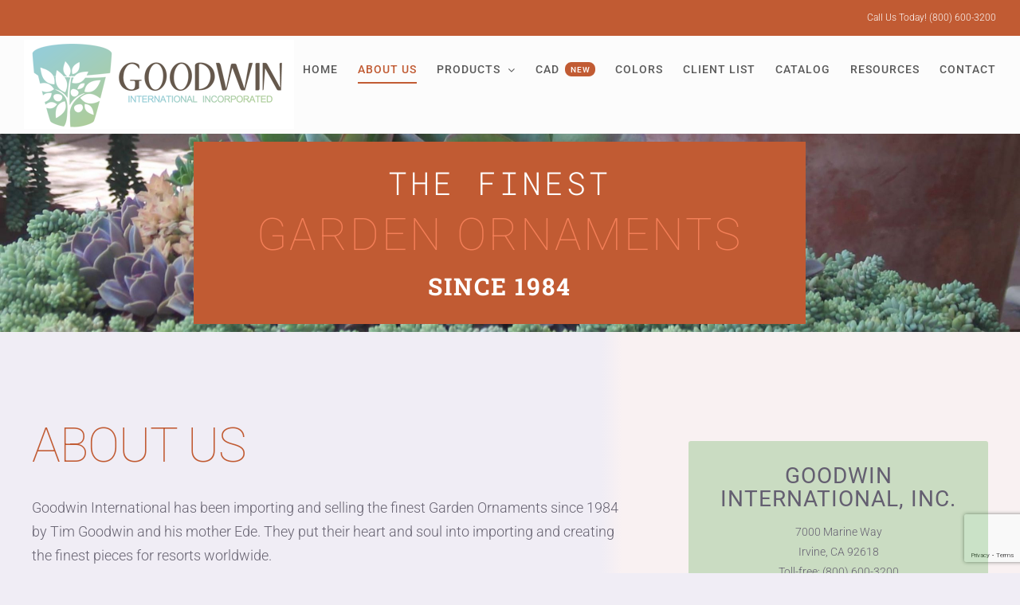

--- FILE ---
content_type: text/html; charset=UTF-8
request_url: https://goodwininternational.com/about-us/
body_size: 77654
content:
<!DOCTYPE html>
<html class="avada-html-layout-wide avada-html-header-position-top avada-is-100-percent-template" lang="en-US" prefix="og: http://ogp.me/ns# fb: http://ogp.me/ns/fb#">
<head>
	<meta http-equiv="X-UA-Compatible" content="IE=edge" />
	<meta http-equiv="Content-Type" content="text/html; charset=utf-8"/>
	<meta name="viewport" content="width=device-width, initial-scale=1" />
	<meta name='robots' content='index, follow, max-image-preview:large, max-snippet:-1, max-video-preview:-1' />

	<!-- This site is optimized with the Yoast SEO plugin v21.8.1 - https://yoast.com/wordpress/plugins/seo/ -->
	<title>About - Goodwin International</title>
	<link rel="canonical" href="https://goodwininternational.com/about-us/" />
	<meta property="og:locale" content="en_US" />
	<meta property="og:type" content="article" />
	<meta property="og:title" content="About - Goodwin International" />
	<meta property="og:url" content="https://goodwininternational.com/about-us/" />
	<meta property="og:site_name" content="Goodwin International" />
	<meta property="article:modified_time" content="2021-05-24T21:46:45+00:00" />
	<meta name="twitter:card" content="summary_large_image" />
	<meta name="twitter:label1" content="Est. reading time" />
	<meta name="twitter:data1" content="4 minutes" />
	<script type="application/ld+json" class="yoast-schema-graph">{"@context":"https://schema.org","@graph":[{"@type":"WebPage","@id":"https://goodwininternational.com/about-us/","url":"https://goodwininternational.com/about-us/","name":"About - Goodwin International","isPartOf":{"@id":"https://goodwininternational.com/#website"},"datePublished":"2019-11-08T00:31:40+00:00","dateModified":"2021-05-24T21:46:45+00:00","breadcrumb":{"@id":"https://goodwininternational.com/about-us/#breadcrumb"},"inLanguage":"en-US","potentialAction":[{"@type":"ReadAction","target":["https://goodwininternational.com/about-us/"]}]},{"@type":"BreadcrumbList","@id":"https://goodwininternational.com/about-us/#breadcrumb","itemListElement":[{"@type":"ListItem","position":1,"name":"Home","item":"https://goodwininternational.com/"},{"@type":"ListItem","position":2,"name":"About"}]},{"@type":"WebSite","@id":"https://goodwininternational.com/#website","url":"https://goodwininternational.com/","name":"Goodwin International","description":"The Finest Garden Ornaments Since 1984","potentialAction":[{"@type":"SearchAction","target":{"@type":"EntryPoint","urlTemplate":"https://goodwininternational.com/?s={search_term_string}"},"query-input":"required name=search_term_string"}],"inLanguage":"en-US"}]}</script>
	<!-- / Yoast SEO plugin. -->


<link rel="alternate" type="application/rss+xml" title="Goodwin International &raquo; Feed" href="https://goodwininternational.com/feed/" />
<link rel="alternate" type="application/rss+xml" title="Goodwin International &raquo; Comments Feed" href="https://goodwininternational.com/comments/feed/" />
					<link rel="shortcut icon" href="https://goodwininternational.com/wp-content/uploads/2020/05/imageonlylogo-300x300-1.jpg" type="image/x-icon" />
		
					<!-- Apple Touch Icon -->
			<link rel="apple-touch-icon" sizes="180x180" href="https://goodwininternational.com/wp-content/uploads/2020/05/imageonlylogo-300x300-1.jpg">
		
					<!-- Android Icon -->
			<link rel="icon" sizes="192x192" href="https://goodwininternational.com/wp-content/uploads/2020/05/imageonlylogo-300x300-1.jpg">
		
					<!-- MS Edge Icon -->
			<meta name="msapplication-TileImage" content="https://goodwininternational.com/wp-content/uploads/2020/05/imageonlylogo-300x300-1.jpg">
				
		<meta property="og:title" content="About"/>
		<meta property="og:type" content="article"/>
		<meta property="og:url" content="https://goodwininternational.com/about-us/"/>
		<meta property="og:site_name" content="Goodwin International"/>
		<meta property="og:description" content="THE FINEST 

GARDEN ORNAMENTS 

SINCE 1984     

ABOUT US  
Goodwin International has been importing and selling the finest Garden Ornaments since 1984 by Tim Goodwin and his mother Ede. They put their heart and soul into importing and creating the finest pieces for resorts worldwide.
In"/>

									<meta property="og:image" content="https://goodwininternational.com/wp-content/uploads/2020/03/logo3.png"/>
							<script type="text/javascript">
window._wpemojiSettings = {"baseUrl":"https:\/\/s.w.org\/images\/core\/emoji\/14.0.0\/72x72\/","ext":".png","svgUrl":"https:\/\/s.w.org\/images\/core\/emoji\/14.0.0\/svg\/","svgExt":".svg","source":{"concatemoji":"https:\/\/goodwininternational.com\/wp-includes\/js\/wp-emoji-release.min.js?ver=2f62f1924c8fda105d4ecc37523d3dd4"}};
/*! This file is auto-generated */
!function(e,a,t){var n,r,o,i=a.createElement("canvas"),p=i.getContext&&i.getContext("2d");function s(e,t){p.clearRect(0,0,i.width,i.height),p.fillText(e,0,0);e=i.toDataURL();return p.clearRect(0,0,i.width,i.height),p.fillText(t,0,0),e===i.toDataURL()}function c(e){var t=a.createElement("script");t.src=e,t.defer=t.type="text/javascript",a.getElementsByTagName("head")[0].appendChild(t)}for(o=Array("flag","emoji"),t.supports={everything:!0,everythingExceptFlag:!0},r=0;r<o.length;r++)t.supports[o[r]]=function(e){if(p&&p.fillText)switch(p.textBaseline="top",p.font="600 32px Arial",e){case"flag":return s("\ud83c\udff3\ufe0f\u200d\u26a7\ufe0f","\ud83c\udff3\ufe0f\u200b\u26a7\ufe0f")?!1:!s("\ud83c\uddfa\ud83c\uddf3","\ud83c\uddfa\u200b\ud83c\uddf3")&&!s("\ud83c\udff4\udb40\udc67\udb40\udc62\udb40\udc65\udb40\udc6e\udb40\udc67\udb40\udc7f","\ud83c\udff4\u200b\udb40\udc67\u200b\udb40\udc62\u200b\udb40\udc65\u200b\udb40\udc6e\u200b\udb40\udc67\u200b\udb40\udc7f");case"emoji":return!s("\ud83e\udef1\ud83c\udffb\u200d\ud83e\udef2\ud83c\udfff","\ud83e\udef1\ud83c\udffb\u200b\ud83e\udef2\ud83c\udfff")}return!1}(o[r]),t.supports.everything=t.supports.everything&&t.supports[o[r]],"flag"!==o[r]&&(t.supports.everythingExceptFlag=t.supports.everythingExceptFlag&&t.supports[o[r]]);t.supports.everythingExceptFlag=t.supports.everythingExceptFlag&&!t.supports.flag,t.DOMReady=!1,t.readyCallback=function(){t.DOMReady=!0},t.supports.everything||(n=function(){t.readyCallback()},a.addEventListener?(a.addEventListener("DOMContentLoaded",n,!1),e.addEventListener("load",n,!1)):(e.attachEvent("onload",n),a.attachEvent("onreadystatechange",function(){"complete"===a.readyState&&t.readyCallback()})),(e=t.source||{}).concatemoji?c(e.concatemoji):e.wpemoji&&e.twemoji&&(c(e.twemoji),c(e.wpemoji)))}(window,document,window._wpemojiSettings);
</script>
<style type="text/css">
img.wp-smiley,
img.emoji {
	display: inline !important;
	border: none !important;
	box-shadow: none !important;
	height: 1em !important;
	width: 1em !important;
	margin: 0 0.07em !important;
	vertical-align: -0.1em !important;
	background: none !important;
	padding: 0 !important;
}
</style>
	<link rel='stylesheet' id='wp-block-library-css' href='https://goodwininternational.com/wp-includes/css/dist/block-library/style.min.css?ver=2f62f1924c8fda105d4ecc37523d3dd4' type='text/css' media='all' />
<style id='wp-block-library-theme-inline-css' type='text/css'>
.wp-block-audio figcaption{color:#555;font-size:13px;text-align:center}.is-dark-theme .wp-block-audio figcaption{color:hsla(0,0%,100%,.65)}.wp-block-audio{margin:0 0 1em}.wp-block-code{border:1px solid #ccc;border-radius:4px;font-family:Menlo,Consolas,monaco,monospace;padding:.8em 1em}.wp-block-embed figcaption{color:#555;font-size:13px;text-align:center}.is-dark-theme .wp-block-embed figcaption{color:hsla(0,0%,100%,.65)}.wp-block-embed{margin:0 0 1em}.blocks-gallery-caption{color:#555;font-size:13px;text-align:center}.is-dark-theme .blocks-gallery-caption{color:hsla(0,0%,100%,.65)}.wp-block-image figcaption{color:#555;font-size:13px;text-align:center}.is-dark-theme .wp-block-image figcaption{color:hsla(0,0%,100%,.65)}.wp-block-image{margin:0 0 1em}.wp-block-pullquote{border-bottom:4px solid;border-top:4px solid;color:currentColor;margin-bottom:1.75em}.wp-block-pullquote cite,.wp-block-pullquote footer,.wp-block-pullquote__citation{color:currentColor;font-size:.8125em;font-style:normal;text-transform:uppercase}.wp-block-quote{border-left:.25em solid;margin:0 0 1.75em;padding-left:1em}.wp-block-quote cite,.wp-block-quote footer{color:currentColor;font-size:.8125em;font-style:normal;position:relative}.wp-block-quote.has-text-align-right{border-left:none;border-right:.25em solid;padding-left:0;padding-right:1em}.wp-block-quote.has-text-align-center{border:none;padding-left:0}.wp-block-quote.is-large,.wp-block-quote.is-style-large,.wp-block-quote.is-style-plain{border:none}.wp-block-search .wp-block-search__label{font-weight:700}.wp-block-search__button{border:1px solid #ccc;padding:.375em .625em}:where(.wp-block-group.has-background){padding:1.25em 2.375em}.wp-block-separator.has-css-opacity{opacity:.4}.wp-block-separator{border:none;border-bottom:2px solid;margin-left:auto;margin-right:auto}.wp-block-separator.has-alpha-channel-opacity{opacity:1}.wp-block-separator:not(.is-style-wide):not(.is-style-dots){width:100px}.wp-block-separator.has-background:not(.is-style-dots){border-bottom:none;height:1px}.wp-block-separator.has-background:not(.is-style-wide):not(.is-style-dots){height:2px}.wp-block-table{margin:0 0 1em}.wp-block-table td,.wp-block-table th{word-break:normal}.wp-block-table figcaption{color:#555;font-size:13px;text-align:center}.is-dark-theme .wp-block-table figcaption{color:hsla(0,0%,100%,.65)}.wp-block-video figcaption{color:#555;font-size:13px;text-align:center}.is-dark-theme .wp-block-video figcaption{color:hsla(0,0%,100%,.65)}.wp-block-video{margin:0 0 1em}.wp-block-template-part.has-background{margin-bottom:0;margin-top:0;padding:1.25em 2.375em}
</style>
<link rel='stylesheet' id='classic-theme-styles-css' href='https://goodwininternational.com/wp-includes/css/classic-themes.min.css?ver=2f62f1924c8fda105d4ecc37523d3dd4' type='text/css' media='all' />
<style id='global-styles-inline-css' type='text/css'>
body{--wp--preset--color--black: #000000;--wp--preset--color--cyan-bluish-gray: #abb8c3;--wp--preset--color--white: #ffffff;--wp--preset--color--pale-pink: #f78da7;--wp--preset--color--vivid-red: #cf2e2e;--wp--preset--color--luminous-vivid-orange: #ff6900;--wp--preset--color--luminous-vivid-amber: #fcb900;--wp--preset--color--light-green-cyan: #7bdcb5;--wp--preset--color--vivid-green-cyan: #00d084;--wp--preset--color--pale-cyan-blue: #8ed1fc;--wp--preset--color--vivid-cyan-blue: #0693e3;--wp--preset--color--vivid-purple: #9b51e0;--wp--preset--color--awb-color-1: rgba(255,255,255,1);--wp--preset--color--awb-color-2: rgba(246,246,246,1);--wp--preset--color--awb-color-3: rgba(240,237,245,1);--wp--preset--color--awb-color-4: rgba(236,236,237,1);--wp--preset--color--awb-color-5: rgba(193,91,51,1);--wp--preset--color--awb-color-6: rgba(103,99,113,1);--wp--preset--color--awb-color-7: rgba(85,50,139,1);--wp--preset--color--awb-color-8: rgba(51,51,51,1);--wp--preset--color--awb-color-custom-10: rgba(33,41,52,1);--wp--preset--color--awb-color-custom-11: rgba(91,91,91,1);--wp--preset--color--awb-color-custom-12: rgba(193,91,51,0.28);--wp--preset--color--awb-color-custom-13: rgba(242,243,245,1);--wp--preset--color--awb-color-custom-14: rgba(0,0,0,0.1);--wp--preset--color--awb-color-custom-15: rgba(211,211,211,1);--wp--preset--gradient--vivid-cyan-blue-to-vivid-purple: linear-gradient(135deg,rgba(6,147,227,1) 0%,rgb(155,81,224) 100%);--wp--preset--gradient--light-green-cyan-to-vivid-green-cyan: linear-gradient(135deg,rgb(122,220,180) 0%,rgb(0,208,130) 100%);--wp--preset--gradient--luminous-vivid-amber-to-luminous-vivid-orange: linear-gradient(135deg,rgba(252,185,0,1) 0%,rgba(255,105,0,1) 100%);--wp--preset--gradient--luminous-vivid-orange-to-vivid-red: linear-gradient(135deg,rgba(255,105,0,1) 0%,rgb(207,46,46) 100%);--wp--preset--gradient--very-light-gray-to-cyan-bluish-gray: linear-gradient(135deg,rgb(238,238,238) 0%,rgb(169,184,195) 100%);--wp--preset--gradient--cool-to-warm-spectrum: linear-gradient(135deg,rgb(74,234,220) 0%,rgb(151,120,209) 20%,rgb(207,42,186) 40%,rgb(238,44,130) 60%,rgb(251,105,98) 80%,rgb(254,248,76) 100%);--wp--preset--gradient--blush-light-purple: linear-gradient(135deg,rgb(255,206,236) 0%,rgb(152,150,240) 100%);--wp--preset--gradient--blush-bordeaux: linear-gradient(135deg,rgb(254,205,165) 0%,rgb(254,45,45) 50%,rgb(107,0,62) 100%);--wp--preset--gradient--luminous-dusk: linear-gradient(135deg,rgb(255,203,112) 0%,rgb(199,81,192) 50%,rgb(65,88,208) 100%);--wp--preset--gradient--pale-ocean: linear-gradient(135deg,rgb(255,245,203) 0%,rgb(182,227,212) 50%,rgb(51,167,181) 100%);--wp--preset--gradient--electric-grass: linear-gradient(135deg,rgb(202,248,128) 0%,rgb(113,206,126) 100%);--wp--preset--gradient--midnight: linear-gradient(135deg,rgb(2,3,129) 0%,rgb(40,116,252) 100%);--wp--preset--duotone--dark-grayscale: url('#wp-duotone-dark-grayscale');--wp--preset--duotone--grayscale: url('#wp-duotone-grayscale');--wp--preset--duotone--purple-yellow: url('#wp-duotone-purple-yellow');--wp--preset--duotone--blue-red: url('#wp-duotone-blue-red');--wp--preset--duotone--midnight: url('#wp-duotone-midnight');--wp--preset--duotone--magenta-yellow: url('#wp-duotone-magenta-yellow');--wp--preset--duotone--purple-green: url('#wp-duotone-purple-green');--wp--preset--duotone--blue-orange: url('#wp-duotone-blue-orange');--wp--preset--font-size--small: 10.5px;--wp--preset--font-size--medium: 20px;--wp--preset--font-size--large: 21px;--wp--preset--font-size--x-large: 42px;--wp--preset--font-size--normal: 14px;--wp--preset--font-size--xlarge: 28px;--wp--preset--font-size--huge: 42px;--wp--preset--spacing--20: 0.44rem;--wp--preset--spacing--30: 0.67rem;--wp--preset--spacing--40: 1rem;--wp--preset--spacing--50: 1.5rem;--wp--preset--spacing--60: 2.25rem;--wp--preset--spacing--70: 3.38rem;--wp--preset--spacing--80: 5.06rem;--wp--preset--shadow--natural: 6px 6px 9px rgba(0, 0, 0, 0.2);--wp--preset--shadow--deep: 12px 12px 50px rgba(0, 0, 0, 0.4);--wp--preset--shadow--sharp: 6px 6px 0px rgba(0, 0, 0, 0.2);--wp--preset--shadow--outlined: 6px 6px 0px -3px rgba(255, 255, 255, 1), 6px 6px rgba(0, 0, 0, 1);--wp--preset--shadow--crisp: 6px 6px 0px rgba(0, 0, 0, 1);}:where(.is-layout-flex){gap: 0.5em;}body .is-layout-flow > .alignleft{float: left;margin-inline-start: 0;margin-inline-end: 2em;}body .is-layout-flow > .alignright{float: right;margin-inline-start: 2em;margin-inline-end: 0;}body .is-layout-flow > .aligncenter{margin-left: auto !important;margin-right: auto !important;}body .is-layout-constrained > .alignleft{float: left;margin-inline-start: 0;margin-inline-end: 2em;}body .is-layout-constrained > .alignright{float: right;margin-inline-start: 2em;margin-inline-end: 0;}body .is-layout-constrained > .aligncenter{margin-left: auto !important;margin-right: auto !important;}body .is-layout-constrained > :where(:not(.alignleft):not(.alignright):not(.alignfull)){max-width: var(--wp--style--global--content-size);margin-left: auto !important;margin-right: auto !important;}body .is-layout-constrained > .alignwide{max-width: var(--wp--style--global--wide-size);}body .is-layout-flex{display: flex;}body .is-layout-flex{flex-wrap: wrap;align-items: center;}body .is-layout-flex > *{margin: 0;}:where(.wp-block-columns.is-layout-flex){gap: 2em;}.has-black-color{color: var(--wp--preset--color--black) !important;}.has-cyan-bluish-gray-color{color: var(--wp--preset--color--cyan-bluish-gray) !important;}.has-white-color{color: var(--wp--preset--color--white) !important;}.has-pale-pink-color{color: var(--wp--preset--color--pale-pink) !important;}.has-vivid-red-color{color: var(--wp--preset--color--vivid-red) !important;}.has-luminous-vivid-orange-color{color: var(--wp--preset--color--luminous-vivid-orange) !important;}.has-luminous-vivid-amber-color{color: var(--wp--preset--color--luminous-vivid-amber) !important;}.has-light-green-cyan-color{color: var(--wp--preset--color--light-green-cyan) !important;}.has-vivid-green-cyan-color{color: var(--wp--preset--color--vivid-green-cyan) !important;}.has-pale-cyan-blue-color{color: var(--wp--preset--color--pale-cyan-blue) !important;}.has-vivid-cyan-blue-color{color: var(--wp--preset--color--vivid-cyan-blue) !important;}.has-vivid-purple-color{color: var(--wp--preset--color--vivid-purple) !important;}.has-black-background-color{background-color: var(--wp--preset--color--black) !important;}.has-cyan-bluish-gray-background-color{background-color: var(--wp--preset--color--cyan-bluish-gray) !important;}.has-white-background-color{background-color: var(--wp--preset--color--white) !important;}.has-pale-pink-background-color{background-color: var(--wp--preset--color--pale-pink) !important;}.has-vivid-red-background-color{background-color: var(--wp--preset--color--vivid-red) !important;}.has-luminous-vivid-orange-background-color{background-color: var(--wp--preset--color--luminous-vivid-orange) !important;}.has-luminous-vivid-amber-background-color{background-color: var(--wp--preset--color--luminous-vivid-amber) !important;}.has-light-green-cyan-background-color{background-color: var(--wp--preset--color--light-green-cyan) !important;}.has-vivid-green-cyan-background-color{background-color: var(--wp--preset--color--vivid-green-cyan) !important;}.has-pale-cyan-blue-background-color{background-color: var(--wp--preset--color--pale-cyan-blue) !important;}.has-vivid-cyan-blue-background-color{background-color: var(--wp--preset--color--vivid-cyan-blue) !important;}.has-vivid-purple-background-color{background-color: var(--wp--preset--color--vivid-purple) !important;}.has-black-border-color{border-color: var(--wp--preset--color--black) !important;}.has-cyan-bluish-gray-border-color{border-color: var(--wp--preset--color--cyan-bluish-gray) !important;}.has-white-border-color{border-color: var(--wp--preset--color--white) !important;}.has-pale-pink-border-color{border-color: var(--wp--preset--color--pale-pink) !important;}.has-vivid-red-border-color{border-color: var(--wp--preset--color--vivid-red) !important;}.has-luminous-vivid-orange-border-color{border-color: var(--wp--preset--color--luminous-vivid-orange) !important;}.has-luminous-vivid-amber-border-color{border-color: var(--wp--preset--color--luminous-vivid-amber) !important;}.has-light-green-cyan-border-color{border-color: var(--wp--preset--color--light-green-cyan) !important;}.has-vivid-green-cyan-border-color{border-color: var(--wp--preset--color--vivid-green-cyan) !important;}.has-pale-cyan-blue-border-color{border-color: var(--wp--preset--color--pale-cyan-blue) !important;}.has-vivid-cyan-blue-border-color{border-color: var(--wp--preset--color--vivid-cyan-blue) !important;}.has-vivid-purple-border-color{border-color: var(--wp--preset--color--vivid-purple) !important;}.has-vivid-cyan-blue-to-vivid-purple-gradient-background{background: var(--wp--preset--gradient--vivid-cyan-blue-to-vivid-purple) !important;}.has-light-green-cyan-to-vivid-green-cyan-gradient-background{background: var(--wp--preset--gradient--light-green-cyan-to-vivid-green-cyan) !important;}.has-luminous-vivid-amber-to-luminous-vivid-orange-gradient-background{background: var(--wp--preset--gradient--luminous-vivid-amber-to-luminous-vivid-orange) !important;}.has-luminous-vivid-orange-to-vivid-red-gradient-background{background: var(--wp--preset--gradient--luminous-vivid-orange-to-vivid-red) !important;}.has-very-light-gray-to-cyan-bluish-gray-gradient-background{background: var(--wp--preset--gradient--very-light-gray-to-cyan-bluish-gray) !important;}.has-cool-to-warm-spectrum-gradient-background{background: var(--wp--preset--gradient--cool-to-warm-spectrum) !important;}.has-blush-light-purple-gradient-background{background: var(--wp--preset--gradient--blush-light-purple) !important;}.has-blush-bordeaux-gradient-background{background: var(--wp--preset--gradient--blush-bordeaux) !important;}.has-luminous-dusk-gradient-background{background: var(--wp--preset--gradient--luminous-dusk) !important;}.has-pale-ocean-gradient-background{background: var(--wp--preset--gradient--pale-ocean) !important;}.has-electric-grass-gradient-background{background: var(--wp--preset--gradient--electric-grass) !important;}.has-midnight-gradient-background{background: var(--wp--preset--gradient--midnight) !important;}.has-small-font-size{font-size: var(--wp--preset--font-size--small) !important;}.has-medium-font-size{font-size: var(--wp--preset--font-size--medium) !important;}.has-large-font-size{font-size: var(--wp--preset--font-size--large) !important;}.has-x-large-font-size{font-size: var(--wp--preset--font-size--x-large) !important;}
.wp-block-navigation a:where(:not(.wp-element-button)){color: inherit;}
:where(.wp-block-columns.is-layout-flex){gap: 2em;}
.wp-block-pullquote{font-size: 1.5em;line-height: 1.6;}
</style>
<style id='woocommerce-inline-inline-css' type='text/css'>
.woocommerce form .form-row .required { visibility: visible; }
</style>
<link rel='stylesheet' id='yith_ywraq_frontend-css' href='https://goodwininternational.com/wp-content/plugins/yith-woocommerce-request-a-quote/assets/css/frontend.css?ver=2.30.0' type='text/css' media='all' />
<style id='yith_ywraq_frontend-inline-css' type='text/css'>
.woocommerce .add-request-quote-button.button, .woocommerce .add-request-quote-button-addons.button, .yith-wceop-ywraq-button-wrapper .add-request-quote-button.button, .yith-wceop-ywraq-button-wrapper .add-request-quote-button-addons.button{
    background-color: #0066b4!important;
    color: #ffffff!important;
}
.woocommerce .add-request-quote-button.button:hover,  .woocommerce .add-request-quote-button-addons.button:hover,.yith-wceop-ywraq-button-wrapper .add-request-quote-button.button:hover,  .yith-wceop-ywraq-button-wrapper .add-request-quote-button-addons.button:hover{
    background-color: #044a80!important;
    color: #ffffff!important;
}


</style>
<link rel='stylesheet' id='fusion-dynamic-css-css' href='https://goodwininternational.com/wp-content/uploads/fusion-styles/cf95737ce1dd141ae3b2a4e5dc63ee52.min.css?ver=3.11.0' type='text/css' media='all' />
<script type="text/template" id="tmpl-variation-template">
	<div class="woocommerce-variation-description">{{{ data.variation.variation_description }}}</div>
	<div class="woocommerce-variation-price">{{{ data.variation.price_html }}}</div>
	<div class="woocommerce-variation-availability">{{{ data.variation.availability_html }}}</div>
</script>
<script type="text/template" id="tmpl-unavailable-variation-template">
	<p>Sorry, this product is unavailable. Please choose a different combination.</p>
</script>
<script type='text/javascript' src='https://goodwininternational.com/wp-includes/js/jquery/jquery.min.js?ver=3.6.4' id='jquery-core-js'></script>
<script type='text/javascript' src='https://goodwininternational.com/wp-includes/js/jquery/jquery-migrate.min.js?ver=3.4.0' id='jquery-migrate-js'></script>
<link rel="https://api.w.org/" href="https://goodwininternational.com/wp-json/" /><link rel="alternate" type="application/json" href="https://goodwininternational.com/wp-json/wp/v2/pages/342" /><link rel="EditURI" type="application/rsd+xml" title="RSD" href="https://goodwininternational.com/xmlrpc.php?rsd" />
<link rel="wlwmanifest" type="application/wlwmanifest+xml" href="https://goodwininternational.com/wp-includes/wlwmanifest.xml" />

<link rel='shortlink' href='https://goodwininternational.com/?p=342' />
<link rel="alternate" type="application/json+oembed" href="https://goodwininternational.com/wp-json/oembed/1.0/embed?url=https%3A%2F%2Fgoodwininternational.com%2Fabout-us%2F" />
<link rel="alternate" type="text/xml+oembed" href="https://goodwininternational.com/wp-json/oembed/1.0/embed?url=https%3A%2F%2Fgoodwininternational.com%2Fabout-us%2F&#038;format=xml" />
<style type="text/css" id="css-fb-visibility">@media screen and (max-width: 640px){.fusion-no-small-visibility{display:none !important;}body .sm-text-align-center{text-align:center !important;}body .sm-text-align-left{text-align:left !important;}body .sm-text-align-right{text-align:right !important;}body .sm-flex-align-center{justify-content:center !important;}body .sm-flex-align-flex-start{justify-content:flex-start !important;}body .sm-flex-align-flex-end{justify-content:flex-end !important;}body .sm-mx-auto{margin-left:auto !important;margin-right:auto !important;}body .sm-ml-auto{margin-left:auto !important;}body .sm-mr-auto{margin-right:auto !important;}body .fusion-absolute-position-small{position:absolute;top:auto;width:100%;}.awb-sticky.awb-sticky-small{ position: sticky; top: var(--awb-sticky-offset,0); }}@media screen and (min-width: 641px) and (max-width: 1024px){.fusion-no-medium-visibility{display:none !important;}body .md-text-align-center{text-align:center !important;}body .md-text-align-left{text-align:left !important;}body .md-text-align-right{text-align:right !important;}body .md-flex-align-center{justify-content:center !important;}body .md-flex-align-flex-start{justify-content:flex-start !important;}body .md-flex-align-flex-end{justify-content:flex-end !important;}body .md-mx-auto{margin-left:auto !important;margin-right:auto !important;}body .md-ml-auto{margin-left:auto !important;}body .md-mr-auto{margin-right:auto !important;}body .fusion-absolute-position-medium{position:absolute;top:auto;width:100%;}.awb-sticky.awb-sticky-medium{ position: sticky; top: var(--awb-sticky-offset,0); }}@media screen and (min-width: 1025px){.fusion-no-large-visibility{display:none !important;}body .lg-text-align-center{text-align:center !important;}body .lg-text-align-left{text-align:left !important;}body .lg-text-align-right{text-align:right !important;}body .lg-flex-align-center{justify-content:center !important;}body .lg-flex-align-flex-start{justify-content:flex-start !important;}body .lg-flex-align-flex-end{justify-content:flex-end !important;}body .lg-mx-auto{margin-left:auto !important;margin-right:auto !important;}body .lg-ml-auto{margin-left:auto !important;}body .lg-mr-auto{margin-right:auto !important;}body .fusion-absolute-position-large{position:absolute;top:auto;width:100%;}.awb-sticky.awb-sticky-large{ position: sticky; top: var(--awb-sticky-offset,0); }}</style>	<noscript><style>.woocommerce-product-gallery{ opacity: 1 !important; }</style></noscript>
			<script type="text/javascript">
			var doc = document.documentElement;
			doc.setAttribute( 'data-useragent', navigator.userAgent );
		</script>
		
	</head>

<body data-rsssl=1 class="page-template page-template-100-width page-template-100-width-php page page-id-342 theme-Avada woocommerce-no-js fusion-image-hovers fusion-pagination-sizing fusion-button_type-flat fusion-button_span-no fusion-button_gradient-linear avada-image-rollover-circle-yes avada-image-rollover-yes avada-image-rollover-direction-fade fusion-body ltr fusion-sticky-header no-mobile-slidingbar no-mobile-totop fusion-disable-outline fusion-sub-menu-slide mobile-logo-pos-center layout-wide-mode avada-has-boxed-modal-shadow- layout-scroll-offset-full avada-has-zero-margin-offset-top fusion-top-header menu-text-align-center fusion-woo-product-design-clean fusion-woo-shop-page-columns-4 fusion-woo-related-columns-5 fusion-woo-archive-page-columns-4 fusion-woocommerce-equal-heights avada-has-woo-gallery-disabled woo-sale-badge-circle woo-outofstock-badge-top_bar mobile-menu-design-modern fusion-show-pagination-text fusion-header-layout-v3 avada-responsive avada-footer-fx-none avada-menu-highlight-style-bottombar fusion-search-form-clean fusion-main-menu-search-dropdown fusion-avatar-circle avada-sticky-shrinkage avada-dropdown-styles avada-blog-layout-grid avada-blog-archive-layout-medium avada-header-shadow-no avada-menu-icon-position-left avada-has-megamenu-shadow avada-has-mainmenu-dropdown-divider avada-has-header-100-width avada-has-100-footer avada-has-titlebar-hide avada-header-border-color-full-transparent avada-has-transparent-timeline_color avada-has-pagination-width_height avada-flyout-menu-direction-fade avada-ec-views-v1" data-awb-post-id="342">
	<svg xmlns="http://www.w3.org/2000/svg" viewBox="0 0 0 0" width="0" height="0" focusable="false" role="none" style="visibility: hidden; position: absolute; left: -9999px; overflow: hidden;" ><defs><filter id="wp-duotone-dark-grayscale"><feColorMatrix color-interpolation-filters="sRGB" type="matrix" values=" .299 .587 .114 0 0 .299 .587 .114 0 0 .299 .587 .114 0 0 .299 .587 .114 0 0 " /><feComponentTransfer color-interpolation-filters="sRGB" ><feFuncR type="table" tableValues="0 0.49803921568627" /><feFuncG type="table" tableValues="0 0.49803921568627" /><feFuncB type="table" tableValues="0 0.49803921568627" /><feFuncA type="table" tableValues="1 1" /></feComponentTransfer><feComposite in2="SourceGraphic" operator="in" /></filter></defs></svg><svg xmlns="http://www.w3.org/2000/svg" viewBox="0 0 0 0" width="0" height="0" focusable="false" role="none" style="visibility: hidden; position: absolute; left: -9999px; overflow: hidden;" ><defs><filter id="wp-duotone-grayscale"><feColorMatrix color-interpolation-filters="sRGB" type="matrix" values=" .299 .587 .114 0 0 .299 .587 .114 0 0 .299 .587 .114 0 0 .299 .587 .114 0 0 " /><feComponentTransfer color-interpolation-filters="sRGB" ><feFuncR type="table" tableValues="0 1" /><feFuncG type="table" tableValues="0 1" /><feFuncB type="table" tableValues="0 1" /><feFuncA type="table" tableValues="1 1" /></feComponentTransfer><feComposite in2="SourceGraphic" operator="in" /></filter></defs></svg><svg xmlns="http://www.w3.org/2000/svg" viewBox="0 0 0 0" width="0" height="0" focusable="false" role="none" style="visibility: hidden; position: absolute; left: -9999px; overflow: hidden;" ><defs><filter id="wp-duotone-purple-yellow"><feColorMatrix color-interpolation-filters="sRGB" type="matrix" values=" .299 .587 .114 0 0 .299 .587 .114 0 0 .299 .587 .114 0 0 .299 .587 .114 0 0 " /><feComponentTransfer color-interpolation-filters="sRGB" ><feFuncR type="table" tableValues="0.54901960784314 0.98823529411765" /><feFuncG type="table" tableValues="0 1" /><feFuncB type="table" tableValues="0.71764705882353 0.25490196078431" /><feFuncA type="table" tableValues="1 1" /></feComponentTransfer><feComposite in2="SourceGraphic" operator="in" /></filter></defs></svg><svg xmlns="http://www.w3.org/2000/svg" viewBox="0 0 0 0" width="0" height="0" focusable="false" role="none" style="visibility: hidden; position: absolute; left: -9999px; overflow: hidden;" ><defs><filter id="wp-duotone-blue-red"><feColorMatrix color-interpolation-filters="sRGB" type="matrix" values=" .299 .587 .114 0 0 .299 .587 .114 0 0 .299 .587 .114 0 0 .299 .587 .114 0 0 " /><feComponentTransfer color-interpolation-filters="sRGB" ><feFuncR type="table" tableValues="0 1" /><feFuncG type="table" tableValues="0 0.27843137254902" /><feFuncB type="table" tableValues="0.5921568627451 0.27843137254902" /><feFuncA type="table" tableValues="1 1" /></feComponentTransfer><feComposite in2="SourceGraphic" operator="in" /></filter></defs></svg><svg xmlns="http://www.w3.org/2000/svg" viewBox="0 0 0 0" width="0" height="0" focusable="false" role="none" style="visibility: hidden; position: absolute; left: -9999px; overflow: hidden;" ><defs><filter id="wp-duotone-midnight"><feColorMatrix color-interpolation-filters="sRGB" type="matrix" values=" .299 .587 .114 0 0 .299 .587 .114 0 0 .299 .587 .114 0 0 .299 .587 .114 0 0 " /><feComponentTransfer color-interpolation-filters="sRGB" ><feFuncR type="table" tableValues="0 0" /><feFuncG type="table" tableValues="0 0.64705882352941" /><feFuncB type="table" tableValues="0 1" /><feFuncA type="table" tableValues="1 1" /></feComponentTransfer><feComposite in2="SourceGraphic" operator="in" /></filter></defs></svg><svg xmlns="http://www.w3.org/2000/svg" viewBox="0 0 0 0" width="0" height="0" focusable="false" role="none" style="visibility: hidden; position: absolute; left: -9999px; overflow: hidden;" ><defs><filter id="wp-duotone-magenta-yellow"><feColorMatrix color-interpolation-filters="sRGB" type="matrix" values=" .299 .587 .114 0 0 .299 .587 .114 0 0 .299 .587 .114 0 0 .299 .587 .114 0 0 " /><feComponentTransfer color-interpolation-filters="sRGB" ><feFuncR type="table" tableValues="0.78039215686275 1" /><feFuncG type="table" tableValues="0 0.94901960784314" /><feFuncB type="table" tableValues="0.35294117647059 0.47058823529412" /><feFuncA type="table" tableValues="1 1" /></feComponentTransfer><feComposite in2="SourceGraphic" operator="in" /></filter></defs></svg><svg xmlns="http://www.w3.org/2000/svg" viewBox="0 0 0 0" width="0" height="0" focusable="false" role="none" style="visibility: hidden; position: absolute; left: -9999px; overflow: hidden;" ><defs><filter id="wp-duotone-purple-green"><feColorMatrix color-interpolation-filters="sRGB" type="matrix" values=" .299 .587 .114 0 0 .299 .587 .114 0 0 .299 .587 .114 0 0 .299 .587 .114 0 0 " /><feComponentTransfer color-interpolation-filters="sRGB" ><feFuncR type="table" tableValues="0.65098039215686 0.40392156862745" /><feFuncG type="table" tableValues="0 1" /><feFuncB type="table" tableValues="0.44705882352941 0.4" /><feFuncA type="table" tableValues="1 1" /></feComponentTransfer><feComposite in2="SourceGraphic" operator="in" /></filter></defs></svg><svg xmlns="http://www.w3.org/2000/svg" viewBox="0 0 0 0" width="0" height="0" focusable="false" role="none" style="visibility: hidden; position: absolute; left: -9999px; overflow: hidden;" ><defs><filter id="wp-duotone-blue-orange"><feColorMatrix color-interpolation-filters="sRGB" type="matrix" values=" .299 .587 .114 0 0 .299 .587 .114 0 0 .299 .587 .114 0 0 .299 .587 .114 0 0 " /><feComponentTransfer color-interpolation-filters="sRGB" ><feFuncR type="table" tableValues="0.098039215686275 1" /><feFuncG type="table" tableValues="0 0.66274509803922" /><feFuncB type="table" tableValues="0.84705882352941 0.41960784313725" /><feFuncA type="table" tableValues="1 1" /></feComponentTransfer><feComposite in2="SourceGraphic" operator="in" /></filter></defs></svg>	<a class="skip-link screen-reader-text" href="#content">Skip to content</a>

	<div id="boxed-wrapper">
		
		<div id="wrapper" class="fusion-wrapper">
			<div id="home" style="position:relative;top:-1px;"></div>
							
					
			<header class="fusion-header-wrapper">
				<div class="fusion-header-v3 fusion-logo-alignment fusion-logo-center fusion-sticky-menu- fusion-sticky-logo-1 fusion-mobile-logo-  fusion-mobile-menu-design-modern">
					
<div class="fusion-secondary-header">
	<div class="fusion-row">
							<div class="fusion-alignright">
				<div class="fusion-contact-info"><span class="fusion-contact-info-phone-number">Call Us Today! (800) 600-3200</span></div>			</div>
			</div>
</div>
<div class="fusion-header-sticky-height"></div>
<div class="fusion-header">
	<div class="fusion-row">
					<div class="fusion-logo" data-margin-top="5px" data-margin-bottom="5px" data-margin-left="0px" data-margin-right="0px">
			<a class="fusion-logo-link"  href="https://goodwininternational.com/" >

						<!-- standard logo -->
			<img src="https://goodwininternational.com/wp-content/uploads/2020/03/logo3.png" srcset="https://goodwininternational.com/wp-content/uploads/2020/03/logo3.png 1x" width="339" height="112" alt="Goodwin International Logo" data-retina_logo_url="" class="fusion-standard-logo" />

			
											<!-- sticky header logo -->
				<img src="https://goodwininternational.com/wp-content/uploads/2020/03/sticky.png" srcset="https://goodwininternational.com/wp-content/uploads/2020/03/sticky.png 1x" width="466" height="112" alt="Goodwin International Logo" data-retina_logo_url="" class="fusion-sticky-logo" />
					</a>
		</div>		<nav class="fusion-main-menu" aria-label="Main Menu"><ul id="menu-main-menu" class="fusion-menu"><li  id="menu-item-370"  class="menu-item menu-item-type-post_type menu-item-object-page menu-item-home menu-item-370"  data-item-id="370"><a  href="https://goodwininternational.com/" class="fusion-bottombar-highlight"><span class="menu-text">HOME</span></a></li><li  id="menu-item-1832"  class="menu-item menu-item-type-post_type menu-item-object-page current-menu-item page_item page-item-342 current_page_item menu-item-1832"  data-item-id="1832"><a  href="https://goodwininternational.com/about-us/" class="fusion-bottombar-highlight"><span class="menu-text">ABOUT US</span></a></li><li  id="menu-item-1763"  class="menu-item menu-item-type-custom menu-item-object-custom menu-item-has-children menu-item-1763 fusion-dropdown-menu"  data-item-id="1763"><a  href="#" class="fusion-bottombar-highlight"><span class="menu-text">PRODUCTS</span> <span class="fusion-caret"><i class="fusion-dropdown-indicator" aria-hidden="true"></i></span></a><ul class="sub-menu"><li  id="menu-item-2590"  class="menu-item menu-item-type-post_type menu-item-object-page menu-item-has-children menu-item-2590 fusion-dropdown-submenu" ><a  href="https://goodwininternational.com/terra-cotta/" class="fusion-bottombar-highlight"><span>TERRA COTTA</span> <span class="fusion-caret"><i class="fusion-dropdown-indicator" aria-hidden="true"></i></span></a><ul class="sub-menu"><li  id="menu-item-2529"  class="menu-item menu-item-type-post_type menu-item-object-page menu-item-2529" ><a  href="https://goodwininternational.com/handmade-italian/" class="fusion-bottombar-highlight"><span>HANDMADE ITALIAN</span></a></li><li  id="menu-item-2560"  class="menu-item menu-item-type-post_type menu-item-object-page menu-item-2560" ><a  href="https://goodwininternational.com/mediterranean/" class="fusion-bottombar-highlight"><span>MEDITERRANEAN</span></a></li><li  id="menu-item-2563"  class="menu-item menu-item-type-post_type menu-item-object-page menu-item-2563" ><a  href="https://goodwininternational.com/gladding-mcbean/" class="fusion-bottombar-highlight"><span>GLADDING MCBEAN</span></a></li><li  id="menu-item-2566"  class="menu-item menu-item-type-post_type menu-item-object-page menu-item-2566" ><a  href="https://goodwininternational.com/greek/" class="fusion-bottombar-highlight"><span>GREEK</span></a></li><li  id="menu-item-2570"  class="menu-item menu-item-type-post_type menu-item-object-page menu-item-2570" ><a  href="https://goodwininternational.com/french/" class="fusion-bottombar-highlight"><span>FRENCH</span></a></li></ul></li><li  id="menu-item-2546"  class="menu-item menu-item-type-post_type menu-item-object-page menu-item-has-children menu-item-2546 fusion-dropdown-submenu" ><a  href="https://goodwininternational.com/sandstone/" class="fusion-bottombar-highlight"><span>SANDSTONE</span> <span class="fusion-caret"><i class="fusion-dropdown-indicator" aria-hidden="true"></i></span></a><ul class="sub-menu"><li  id="menu-item-2554"  class="menu-item menu-item-type-post_type menu-item-object-page menu-item-2554" ><a  href="https://goodwininternational.com/european/" class="fusion-bottombar-highlight"><span>EUROPEAN</span></a></li><li  id="menu-item-2557"  class="menu-item menu-item-type-post_type menu-item-object-page menu-item-2557" ><a  href="https://goodwininternational.com/frank-lloyd-wright-collection/" class="fusion-bottombar-highlight"><span>FRANK LLOYD WRIGHT COLLECTION</span></a></li></ul></li><li  id="menu-item-2551"  class="menu-item menu-item-type-post_type menu-item-object-page menu-item-2551 fusion-dropdown-submenu" ><a  href="https://goodwininternational.com/vicenza-stone/" class="fusion-bottombar-highlight"><span>VICENZA STONE</span></a></li></ul></li><li  id="menu-item-2526"  class="menu-item menu-item-type-custom menu-item-object-custom menu-item-2526"  data-item-id="2526"><a  target="_blank" rel="noopener noreferrer" href="https://microsite.caddetails.com/main/company/viewcompanycontent?companyID=5356&#038;view=Default&#038;microsite=1" class="fusion-bottombar-highlight fusion-has-highlight-label"><span class="menu-text">CAD<span class="fusion-menu-highlight-label" style="background-color:#c15b33;color:#ffffff;">NEW</span></span></a></li><li  id="menu-item-1885"  class="menu-item menu-item-type-post_type menu-item-object-page menu-item-1885"  data-item-id="1885"><a  href="https://goodwininternational.com/colors/" class="fusion-bottombar-highlight"><span class="menu-text">COLORS</span></a></li><li  id="menu-item-1896"  class="menu-item menu-item-type-post_type menu-item-object-page menu-item-1896"  data-item-id="1896"><a  href="https://goodwininternational.com/client-list/" class="fusion-bottombar-highlight"><span class="menu-text">CLIENT LIST</span></a></li><li  id="menu-item-2088"  class="menu-item menu-item-type-post_type menu-item-object-page menu-item-2088"  data-item-id="2088"><a  href="https://goodwininternational.com/2017-catalog/" class="fusion-bottombar-highlight"><span class="menu-text">CATALOG</span></a></li><li  id="menu-item-1975"  class="menu-item menu-item-type-post_type menu-item-object-page menu-item-1975"  data-item-id="1975"><a  href="https://goodwininternational.com/resources/" class="fusion-bottombar-highlight"><span class="menu-text">RESOURCES</span></a></li><li  id="menu-item-1997"  class="menu-item menu-item-type-post_type menu-item-object-page menu-item-1997"  data-item-id="1997"><a  href="https://goodwininternational.com/contact/" class="fusion-bottombar-highlight"><span class="menu-text">CONTACT</span></a></li></ul></nav>	<div class="fusion-mobile-menu-icons">
							<a href="#" class="fusion-icon awb-icon-bars" aria-label="Toggle mobile menu" aria-expanded="false"></a>
		
		
		
			</div>

<nav class="fusion-mobile-nav-holder fusion-mobile-menu-text-align-center" aria-label="Main Menu Mobile"></nav>

					</div>
</div>
				</div>
				<div class="fusion-clearfix"></div>
			</header>
								
							<div id="sliders-container" class="fusion-slider-visibility">
					</div>
				
					
							
			
						<main id="main" class="clearfix width-100">
				<div class="fusion-row" style="max-width:100%;">
<section id="content" class="full-width">
					<div id="post-342" class="post-342 page type-page status-publish hentry">
			<span class="entry-title rich-snippet-hidden">About</span><span class="vcard rich-snippet-hidden"><span class="fn"><a href="https://goodwininternational.com/author/admin/" title="Posts by admin" rel="author">admin</a></span></span><span class="updated rich-snippet-hidden">2021-05-24T21:46:45+00:00</span>						<div class="post-content">
				<div class="fusion-fullwidth fullwidth-box fusion-builder-row-1 faded-background fusion-parallax-none hundred-percent-fullwidth non-hundred-percent-height-scrolling" style="--awb-border-radius-top-left:0px;--awb-border-radius-top-right:0px;--awb-border-radius-bottom-right:0px;--awb-border-radius-bottom-left:0px;--awb-padding-top:0%;--awb-padding-right:0%;--awb-padding-bottom:0%;--awb-padding-left:0%;--awb-background-size:cover;--awb-flex-wrap:wrap;" ><div class="fullwidth-faded" style="--awb-background-image:url(https://goodwininternational.com/wp-content/uploads/2020/03/1stSourceGoodwinBRbowl6-scaled.jpg);--awb-background-size:cover;" ></div><div class="fusion-builder-row fusion-row"><div class="fusion-layout-column fusion_builder_column fusion-builder-column-0 fusion_builder_column_1_6 1_6 fusion-one-sixth fusion-column-first fusion-no-small-visibility" style="--awb-bg-size:cover;width:16.666666666667%;width:calc(16.666666666667% - ( ( 4% + 6% ) * 0.16666666666667 ) );margin-right: 4%;"><div class="fusion-column-wrapper fusion-column-has-shadow fusion-flex-column-wrapper-legacy"><div class="fusion-clearfix"></div></div></div><div class="fusion-layout-column fusion_builder_column fusion-builder-column-1 fusion_builder_column_2_3 2_3 fusion-two-third" style="--awb-padding-top:2%;--awb-padding-right:0px;--awb-padding-bottom:2%;--awb-padding-left:0px;--awb-bg-color:#c15b33;--awb-bg-color-hover:#c15b33;--awb-bg-size:cover;--awb-margin-top:10px;--awb-margin-bottom:10px;width:66.666666666667%;width:calc(66.666666666667% - ( ( 4% + 6% ) * 0.66666666666667 ) );margin-right: 6%;"><div class="fusion-column-wrapper fusion-column-has-shadow fusion-flex-column-wrapper-legacy"><div class="fusion-title title fusion-title-1 fusion-sep-none fusion-title-center fusion-title-text fusion-title-size-three" style="--awb-text-color:#ffffff;--awb-margin-bottom:10px;"><h3 class="fusion-title-heading title-heading-center fusion-responsive-typography-calculated" style="margin:0;letter-spacing:4px;--fontSize:40;line-height:1.36;">THE FINEST</h3></div><div class="fusion-title title fusion-title-2 fusion-sep-none fusion-title-center fusion-title-text fusion-title-size-one" style="--awb-text-color:#f37f58;--awb-font-size:56px;"><h1 class="fusion-title-heading title-heading-center fusion-responsive-typography-calculated" style="margin:0;font-size:1em;letter-spacing:3px;--fontSize:56;line-height:1;">GARDEN ORNAMENTS</h1></div><div class="fusion-title title fusion-title-3 fusion-sep-none fusion-title-center fusion-title-text fusion-title-size-four" style="--awb-text-color:#ffffff;--awb-margin-bottom:10px;"><h4 class="fusion-title-heading title-heading-center fusion-responsive-typography-calculated" style="margin:0;letter-spacing:2px;--fontSize:30;line-height:1.46;"><strong>SINCE 1984</strong></h4></div><div class="fusion-clearfix"></div></div></div><div class="fusion-layout-column fusion_builder_column fusion-builder-column-2 fusion_builder_column_1_6 1_6 fusion-one-sixth fusion-column-last fusion-no-small-visibility" style="--awb-bg-size:cover;width:16.666666666667%;width:calc(16.666666666667% - ( ( 4% + 6% ) * 0.16666666666667 ) );"><div class="fusion-column-wrapper fusion-column-has-shadow fusion-flex-column-wrapper-legacy"><div class="fusion-clearfix"></div></div></div></div></div><div class="fusion-fullwidth fullwidth-box fusion-builder-row-2 nonhundred-percent-fullwidth non-hundred-percent-height-scrolling" style="--awb-border-radius-top-left:0px;--awb-border-radius-top-right:0px;--awb-border-radius-bottom-right:0px;--awb-border-radius-bottom-left:0px;--awb-padding-top:8%;--awb-padding-bottom:5%;--awb-background-image:linear-gradient(270deg, #f9f1f2 39%,#f0edf5 41%);--awb-flex-wrap:wrap;" ><div class="fusion-builder-row fusion-row"><div class="fusion-layout-column fusion_builder_column fusion-builder-column-3 fusion_builder_column_2_3 2_3 fusion-two-third fusion-column-first" style="--awb-bg-size:cover;--awb-margin-top:0px;--awb-margin-bottom:0px;width:66.666666666667%;width:calc(66.666666666667% - ( ( 6% ) * 0.66666666666667 ) );margin-right: 6%;"><div class="fusion-column-wrapper fusion-column-has-shadow fusion-flex-column-wrapper-legacy"><div class="fusion-column-content-centered"><div class="fusion-column-content"><div class="fusion-title title fusion-title-4 fusion-sep-none fusion-title-text fusion-title-size-one"><h1 class="fusion-title-heading title-heading-left fusion-responsive-typography-calculated" style="margin:0;--fontSize:60;line-height:1.2;">ABOUT US</h1></div><div class="fusion-sep-clear"></div><div class="fusion-separator fusion-full-width-sep" style="margin-left: auto;margin-right: auto;margin-top:5px;margin-bottom:5px;width:100%;"></div><div class="fusion-sep-clear"></div><div class="fusion-text fusion-text-1"><p style="font-size: 18px; line-height: 30px;" data-fusion-font="true">Goodwin International has been importing and selling the finest Garden Ornaments since 1984 by Tim Goodwin and his mother Ede. They put their heart and soul into importing and creating the finest pieces for resorts worldwide.</p>
<p>In 1987 Grace Shaver came on board as Tim’s assistant. The company was sold in 1992 to Ginger and Richard Wolf. In 2002′ Gracie became a full share partner and owner.</p>
<p>As our business partnership continues to grow, we wish to convey our gratitude for your patronage and we remain committed to seek out the finest vendors and products to share with our discerning clientele.</p>
</div><div class="fusion-sep-clear"></div><div class="fusion-separator fusion-full-width-sep" style="margin-left: auto;margin-right: auto;margin-top:8px;margin-bottom:8px;width:100%;"></div><div class="fusion-sep-clear"></div></div></div><div class="fusion-clearfix"></div></div></div><div class="fusion-layout-column fusion_builder_column fusion-builder-column-4 fusion_builder_column_1_3 1_3 fusion-one-third fusion-column-last" style="--awb-padding-top:5%;--awb-padding-right:5%;--awb-padding-bottom:5%;--awb-padding-left:5%;--awb-overflow:hidden;--awb-bg-color:rgba(65,147,53,0.23);--awb-bg-color-hover:rgba(65,147,53,0.23);--awb-bg-position:center center;--awb-bg-size:cover;--awb-border-radius:3px 3px 3px 3px;--awb-filter:saturate(112%) contrast(112%);--awb-filter-transition:filter 0.3s ease;--awb-filter-hover:saturate(112%) contrast(112%);--awb-margin-top:40px;--awb-margin-bottom:80px;width:33.333333333333%;width:calc(33.333333333333% - ( ( 6% ) * 0.33333333333333 ) );"><div class="fusion-column-wrapper fusion-column-has-shadow fusion-flex-column-wrapper-legacy"><div class="fusion-column-content-centered"><div class="fusion-column-content"><div class="fusion-title title fusion-title-5 fusion-sep-none fusion-title-center fusion-title-text fusion-title-size-six" style="--awb-font-size:28px;"><h6 class="fusion-title-heading title-heading-center fusion-responsive-typography-calculated" style="margin:0;font-size:1em;--fontSize:28;line-height:1.07;">GOODWIN INTERNATIONAL, INC.</h6></div><div class="fusion-text fusion-text-2"><p style="text-align: center;">7000 Marine Way<br />
Irvine, CA 92618<br />
Toll-free: (800) 600-3200<br />
Local: (714) 241-0942</p>
</div></div></div><div class="fusion-clearfix"></div></div></div></div></div>
							</div>
												</div>
	</section>
						<div class="fusion-woocommerce-quick-view-overlay"></div>
<div class="fusion-woocommerce-quick-view-container quick-view woocommerce">
	<script type="text/javascript">
		var quickViewNonce =  'e0284e561e';
	</script>

	<div class="fusion-wqv-close">
		<button type="button"><span class="screen-reader-text">Close product quick view</span>&times;</button>
	</div>

	<div class="fusion-wqv-loader product">
		<h2 class="product_title entry-title">Title</h2>
		<div class="fusion-price-rating">
			<div class="price"></div>
			<div class="star-rating"></div>
		</div>
		<div class="fusion-slider-loading"></div>
	</div>

	<div class="fusion-wqv-preview-image"></div>

	<div class="fusion-wqv-content">
		<div class="product">
			<div class="woocommerce-product-gallery"></div>

			<div class="summary entry-summary scrollable">
				<div class="summary-content"></div>
			</div>
		</div>
	</div>
</div>

					</div>  <!-- fusion-row -->
				</main>  <!-- #main -->
				
				
								
					
		<div class="fusion-footer">
					
	<footer class="fusion-footer-widget-area fusion-widget-area fusion-footer-widget-area-center">
		<div class="fusion-row">
			<div class="fusion-columns fusion-columns-3 fusion-widget-area">
				
																									<div class="fusion-column col-lg-4 col-md-4 col-sm-4">
							<section id="text-2" class="fusion-footer-widget-column widget widget_text" style="border-style: solid;border-color:transparent;border-width:0px;"><h4 class="widget-title">GOODWIN INTERNATIONAL, INC.</h4>			<div class="textwidget"><p><strong>Address:</strong><br />
7000 Marine Way<br />
Irvine, CA 92618</p>
<p><strong>Toll-free:</strong> (800) 600 &#8211; 3200<br />
<strong>Local:</strong> (714) 241 &#8211; 0942<br />
<strong>Email:</strong> sales@goodwininternational.com</p>
</div>
		<div style="clear:both;"></div></section>																					</div>
																										<div class="fusion-column col-lg-4 col-md-4 col-sm-4">
							<section id="media_image-2" class="fusion-footer-widget-column widget widget_media_image" style="border-style: solid;border-color:transparent;border-width:0px;"><img width="173" height="173" src="https://goodwininternational.com/wp-content/uploads/2020/03/pic6.png" class="image wp-image-1815  attachment-full size-full" alt="" decoding="async" style="max-width: 100%; height: auto;" srcset="https://goodwininternational.com/wp-content/uploads/2020/03/pic6-66x66.png 66w, https://goodwininternational.com/wp-content/uploads/2020/03/pic6-100x100.png 100w, https://goodwininternational.com/wp-content/uploads/2020/03/pic6-150x150.png 150w, https://goodwininternational.com/wp-content/uploads/2020/03/pic6.png 173w" sizes="(max-width: 173px) 100vw, 173px" /><div style="clear:both;"></div></section>																					</div>
																										<div class="fusion-column fusion-column-last col-lg-4 col-md-4 col-sm-4">
							<style type="text/css" data-id="custom_html-2">@media (max-width: 900px){#custom_html-2{text-align:center !important;}}</style><section id="custom_html-2" class="widget_text fusion-widget-mobile-align-center fusion-widget-align-center fusion-footer-widget-column widget widget_custom_html" style="border-style: solid;text-align: center;border-color:transparent;border-width:0px;"><div class="textwidget custom-html-widget"><h5 style="margin:10px 0px;">TO THE TRADE</h5>
<center><h6>NOT OPEN TO THE PUBLIC</h6></center>
</div><div style="clear:both;"></div></section>																					</div>
																																				
				<div class="fusion-clearfix"></div>
			</div> <!-- fusion-columns -->
		</div> <!-- fusion-row -->
	</footer> <!-- fusion-footer-widget-area -->

	
	<footer id="footer" class="fusion-footer-copyright-area fusion-footer-copyright-center">
		<div class="fusion-row">
			<div class="fusion-copyright-content">

				<div class="fusion-copyright-notice">
		<div>
		© Copyright  <script>document.write(new Date().getFullYear());</script> | Goodwin International, Inc. | All Rights Reserved | Design by <a href='https://www.firstsourceweb.com' target='_blank'>1st Source Web</a>	</div>
</div>

			</div> <!-- fusion-fusion-copyright-content -->
		</div> <!-- fusion-row -->
	</footer> <!-- #footer -->
		</div> <!-- fusion-footer -->

		
					
												</div> <!-- wrapper -->
		</div> <!-- #boxed-wrapper -->
				<a class="fusion-one-page-text-link fusion-page-load-link" tabindex="-1" href="#" aria-hidden="true">Page load link</a>

		<div class="avada-footer-scripts">
			<script type="text/javascript">var fusionNavIsCollapsed=function(e){var t,n;window.innerWidth<=e.getAttribute("data-breakpoint")?(e.classList.add("collapse-enabled"),e.classList.remove("awb-menu_desktop"),e.classList.contains("expanded")||(e.setAttribute("aria-expanded","false"),window.dispatchEvent(new Event("fusion-mobile-menu-collapsed",{bubbles:!0,cancelable:!0}))),(n=e.querySelectorAll(".menu-item-has-children.expanded")).length&&n.forEach(function(e){e.querySelector(".awb-menu__open-nav-submenu_mobile").setAttribute("aria-expanded","false")})):(null!==e.querySelector(".menu-item-has-children.expanded .awb-menu__open-nav-submenu_click")&&e.querySelector(".menu-item-has-children.expanded .awb-menu__open-nav-submenu_click").click(),e.classList.remove("collapse-enabled"),e.classList.add("awb-menu_desktop"),e.setAttribute("aria-expanded","true"),null!==e.querySelector(".awb-menu__main-ul")&&e.querySelector(".awb-menu__main-ul").removeAttribute("style")),e.classList.add("no-wrapper-transition"),clearTimeout(t),t=setTimeout(()=>{e.classList.remove("no-wrapper-transition")},400),e.classList.remove("loading")},fusionRunNavIsCollapsed=function(){var e,t=document.querySelectorAll(".awb-menu");for(e=0;e<t.length;e++)fusionNavIsCollapsed(t[e])};function avadaGetScrollBarWidth(){var e,t,n,l=document.createElement("p");return l.style.width="100%",l.style.height="200px",(e=document.createElement("div")).style.position="absolute",e.style.top="0px",e.style.left="0px",e.style.visibility="hidden",e.style.width="200px",e.style.height="150px",e.style.overflow="hidden",e.appendChild(l),document.body.appendChild(e),t=l.offsetWidth,e.style.overflow="scroll",t==(n=l.offsetWidth)&&(n=e.clientWidth),document.body.removeChild(e),jQuery("html").hasClass("awb-scroll")&&10<t-n?10:t-n}fusionRunNavIsCollapsed(),window.addEventListener("fusion-resize-horizontal",fusionRunNavIsCollapsed);</script>	<script type="text/javascript">
		(function () {
			var c = document.body.className;
			c = c.replace(/woocommerce-no-js/, 'woocommerce-js');
			document.body.className = c;
		})();
	</script>
	<script type='text/javascript' src='https://goodwininternational.com/wp-content/plugins/contact-form-7/includes/swv/js/index.js?ver=5.8.7' id='swv-js'></script>
<script type='text/javascript' id='contact-form-7-js-extra'>
/* <![CDATA[ */
var wpcf7 = {"api":{"root":"https:\/\/goodwininternational.com\/wp-json\/","namespace":"contact-form-7\/v1"}};
/* ]]> */
</script>
<script type='text/javascript' src='https://goodwininternational.com/wp-content/plugins/contact-form-7/includes/js/index.js?ver=5.8.7' id='contact-form-7-js'></script>
<script type='text/javascript' src='https://goodwininternational.com/wp-content/plugins/woocommerce/assets/js/jquery-blockui/jquery.blockUI.min.js?ver=2.7.0-wc.8.2.4' id='jquery-blockui-js'></script>
<script type='text/javascript' src='https://goodwininternational.com/wp-content/plugins/woocommerce/assets/js/js-cookie/js.cookie.min.js?ver=2.1.4-wc.8.2.4' id='js-cookie-js'></script>
<script type='text/javascript' id='woocommerce-js-extra'>
/* <![CDATA[ */
var woocommerce_params = {"ajax_url":"\/wp-admin\/admin-ajax.php","wc_ajax_url":"\/?wc-ajax=%%endpoint%%"};
/* ]]> */
</script>
<script type='text/javascript' src='https://goodwininternational.com/wp-content/plugins/woocommerce/assets/js/frontend/woocommerce.min.js?ver=8.2.4' id='woocommerce-js'></script>
<script type='text/javascript' id='yith_ywraq_frontend-js-extra'>
/* <![CDATA[ */
var ywraq_frontend = {"ajaxurl":"https:\/\/goodwininternational.com\/wp-admin\/admin-ajax.php","no_product_in_list":"Your list is empty","yith_ywraq_action_nonce":"387e76f935","go_to_the_list":"no","rqa_url":"https:\/\/goodwininternational.com\/inquire-now\/","raq_table_refresh_check":"1"};
/* ]]> */
</script>
<script type='text/javascript' src='https://goodwininternational.com/wp-content/plugins/yith-woocommerce-request-a-quote/assets/js/frontend.min.js?ver=2.30.0' id='yith_ywraq_frontend-js'></script>
<script type='text/javascript' src='https://goodwininternational.com/wp-includes/js/underscore.min.js?ver=1.13.4' id='underscore-js'></script>
<script type='text/javascript' id='wp-util-js-extra'>
/* <![CDATA[ */
var _wpUtilSettings = {"ajax":{"url":"\/wp-admin\/admin-ajax.php"}};
/* ]]> */
</script>
<script type='text/javascript' src='https://goodwininternational.com/wp-includes/js/wp-util.min.js?ver=2f62f1924c8fda105d4ecc37523d3dd4' id='wp-util-js'></script>
<script type='text/javascript' id='wc-add-to-cart-variation-js-extra'>
/* <![CDATA[ */
var wc_add_to_cart_variation_params = {"wc_ajax_url":"\/?wc-ajax=%%endpoint%%","i18n_no_matching_variations_text":"Sorry, no products matched your selection. Please choose a different combination.","i18n_make_a_selection_text":"Please select some product options before adding this product to your cart.","i18n_unavailable_text":"Sorry, this product is unavailable. Please choose a different combination."};
/* ]]> */
</script>
<script type='text/javascript' src='https://goodwininternational.com/wp-content/plugins/woocommerce/assets/js/frontend/add-to-cart-variation.min.js?ver=8.2.4' id='wc-add-to-cart-variation-js'></script>
<script type='text/javascript' src='https://www.google.com/recaptcha/api.js?render=6LfgQxEjAAAAAHHLzvH-30NoCdG6ReiC8XQln2UT&#038;ver=3.0' id='google-recaptcha-js'></script>
<script type='text/javascript' src='https://goodwininternational.com/wp-includes/js/dist/vendor/wp-polyfill-inert.min.js?ver=3.1.2' id='wp-polyfill-inert-js'></script>
<script type='text/javascript' src='https://goodwininternational.com/wp-includes/js/dist/vendor/regenerator-runtime.min.js?ver=0.13.11' id='regenerator-runtime-js'></script>
<script type='text/javascript' src='https://goodwininternational.com/wp-includes/js/dist/vendor/wp-polyfill.min.js?ver=3.15.0' id='wp-polyfill-js'></script>
<script type='text/javascript' id='wpcf7-recaptcha-js-extra'>
/* <![CDATA[ */
var wpcf7_recaptcha = {"sitekey":"6LfgQxEjAAAAAHHLzvH-30NoCdG6ReiC8XQln2UT","actions":{"homepage":"homepage","contactform":"contactform"}};
/* ]]> */
</script>
<script type='text/javascript' src='https://goodwininternational.com/wp-content/plugins/contact-form-7/modules/recaptcha/index.js?ver=5.8.7' id='wpcf7-recaptcha-js'></script>
<script type='text/javascript' src='https://goodwininternational.com/wp-content/themes/Avada/includes/lib/assets/min/js/library/cssua.js?ver=2.1.28' id='cssua-js'></script>
<script type='text/javascript' id='fusion-animations-js-extra'>
/* <![CDATA[ */
var fusionAnimationsVars = {"status_css_animations":"desktop"};
/* ]]> */
</script>
<script type='text/javascript' src='https://goodwininternational.com/wp-content/plugins/fusion-builder/assets/js/min/general/fusion-animations.js?ver=3.11.0' id='fusion-animations-js'></script>
<script type='text/javascript' src='https://goodwininternational.com/wp-content/themes/Avada/includes/lib/assets/min/js/general/awb-tabs-widget.js?ver=3.11.0' id='awb-tabs-widget-js'></script>
<script type='text/javascript' src='https://goodwininternational.com/wp-content/themes/Avada/includes/lib/assets/min/js/general/awb-vertical-menu-widget.js?ver=3.11.0' id='awb-vertical-menu-widget-js'></script>
<script type='text/javascript' src='https://goodwininternational.com/wp-content/themes/Avada/includes/lib/assets/min/js/library/modernizr.js?ver=3.3.1' id='modernizr-js'></script>
<script type='text/javascript' id='fusion-js-extra'>
/* <![CDATA[ */
var fusionJSVars = {"visibility_small":"640","visibility_medium":"1024"};
/* ]]> */
</script>
<script type='text/javascript' src='https://goodwininternational.com/wp-content/themes/Avada/includes/lib/assets/min/js/general/fusion.js?ver=3.11.0' id='fusion-js'></script>
<script type='text/javascript' src='https://goodwininternational.com/wp-content/themes/Avada/includes/lib/assets/min/js/library/bootstrap.transition.js?ver=3.3.6' id='bootstrap-transition-js'></script>
<script type='text/javascript' src='https://goodwininternational.com/wp-content/themes/Avada/includes/lib/assets/min/js/library/bootstrap.tooltip.js?ver=3.3.5' id='bootstrap-tooltip-js'></script>
<script type='text/javascript' src='https://goodwininternational.com/wp-content/themes/Avada/includes/lib/assets/min/js/library/jquery.requestAnimationFrame.js?ver=1' id='jquery-request-animation-frame-js'></script>
<script type='text/javascript' src='https://goodwininternational.com/wp-content/themes/Avada/includes/lib/assets/min/js/library/jquery.easing.js?ver=1.3' id='jquery-easing-js'></script>
<script type='text/javascript' src='https://goodwininternational.com/wp-content/themes/Avada/includes/lib/assets/min/js/library/jquery.fitvids.js?ver=1.1' id='jquery-fitvids-js'></script>
<script type='text/javascript' src='https://goodwininternational.com/wp-content/themes/Avada/includes/lib/assets/min/js/library/jquery.flexslider.js?ver=2.7.2' id='jquery-flexslider-js'></script>
<script type='text/javascript' id='jquery-lightbox-js-extra'>
/* <![CDATA[ */
var fusionLightboxVideoVars = {"lightbox_video_width":"1280","lightbox_video_height":"720"};
/* ]]> */
</script>
<script type='text/javascript' src='https://goodwininternational.com/wp-content/themes/Avada/includes/lib/assets/min/js/library/jquery.ilightbox.js?ver=2.2.3' id='jquery-lightbox-js'></script>
<script type='text/javascript' src='https://goodwininternational.com/wp-content/themes/Avada/includes/lib/assets/min/js/library/jquery.mousewheel.js?ver=3.0.6' id='jquery-mousewheel-js'></script>
<script type='text/javascript' src='https://goodwininternational.com/wp-content/themes/Avada/includes/lib/assets/min/js/library/jquery.placeholder.js?ver=2.0.7' id='jquery-placeholder-js'></script>
<script type='text/javascript' src='https://goodwininternational.com/wp-content/themes/Avada/includes/lib/assets/min/js/library/jquery.fade.js?ver=1' id='jquery-fade-js'></script>
<script type='text/javascript' id='fusion-equal-heights-js-extra'>
/* <![CDATA[ */
var fusionEqualHeightVars = {"content_break_point":"900"};
/* ]]> */
</script>
<script type='text/javascript' src='https://goodwininternational.com/wp-content/themes/Avada/includes/lib/assets/min/js/general/fusion-equal-heights.js?ver=1' id='fusion-equal-heights-js'></script>
<script type='text/javascript' src='https://goodwininternational.com/wp-content/themes/Avada/includes/lib/assets/min/js/library/fusion-parallax.js?ver=1' id='fusion-parallax-js'></script>
<script type='text/javascript' id='fusion-video-general-js-extra'>
/* <![CDATA[ */
var fusionVideoGeneralVars = {"status_vimeo":"1","status_yt":"1"};
/* ]]> */
</script>
<script type='text/javascript' src='https://goodwininternational.com/wp-content/themes/Avada/includes/lib/assets/min/js/library/fusion-video-general.js?ver=1' id='fusion-video-general-js'></script>
<script type='text/javascript' id='fusion-video-bg-js-extra'>
/* <![CDATA[ */
var fusionVideoBgVars = {"status_vimeo":"1","status_yt":"1"};
/* ]]> */
</script>
<script type='text/javascript' src='https://goodwininternational.com/wp-content/themes/Avada/includes/lib/assets/min/js/library/fusion-video-bg.js?ver=1' id='fusion-video-bg-js'></script>
<script type='text/javascript' id='fusion-lightbox-js-extra'>
/* <![CDATA[ */
var fusionLightboxVars = {"status_lightbox":"1","lightbox_gallery":"1","lightbox_skin":"metro-white","lightbox_title":"1","lightbox_arrows":"1","lightbox_slideshow_speed":"5000","lightbox_autoplay":"1","lightbox_opacity":"0.90","lightbox_desc":"1","lightbox_social":"1","lightbox_social_links":{"facebook":{"source":"https:\/\/www.facebook.com\/sharer.php?u={URL}","text":"Share on Facebook"},"twitter":{"source":"https:\/\/twitter.com\/share?url={URL}","text":"Share on Twitter"},"reddit":{"source":"https:\/\/reddit.com\/submit?url={URL}","text":"Share on Reddit"},"linkedin":{"source":"https:\/\/www.linkedin.com\/shareArticle?mini=true&url={URL}","text":"Share on LinkedIn"},"whatsapp":{"source":"https:\/\/api.whatsapp.com\/send?text={URL}","text":"Share on WhatsApp"},"tumblr":{"source":"https:\/\/www.tumblr.com\/share\/link?url={URL}","text":"Share on Tumblr"},"pinterest":{"source":"https:\/\/pinterest.com\/pin\/create\/button\/?url={URL}","text":"Share on Pinterest"},"vk":{"source":"https:\/\/vk.com\/share.php?url={URL}","text":"Share on Vk"},"mail":{"source":"mailto:?body={URL}","text":"Share by Email"}},"lightbox_deeplinking":"1","lightbox_path":"vertical","lightbox_post_images":"1","lightbox_animation_speed":"normal","l10n":{"close":"Press Esc to close","enterFullscreen":"Enter Fullscreen (Shift+Enter)","exitFullscreen":"Exit Fullscreen (Shift+Enter)","slideShow":"Slideshow","next":"Next","previous":"Previous"}};
/* ]]> */
</script>
<script type='text/javascript' src='https://goodwininternational.com/wp-content/themes/Avada/includes/lib/assets/min/js/general/fusion-lightbox.js?ver=1' id='fusion-lightbox-js'></script>
<script type='text/javascript' src='https://goodwininternational.com/wp-content/themes/Avada/includes/lib/assets/min/js/general/fusion-tooltip.js?ver=1' id='fusion-tooltip-js'></script>
<script type='text/javascript' src='https://goodwininternational.com/wp-content/themes/Avada/includes/lib/assets/min/js/general/fusion-sharing-box.js?ver=1' id='fusion-sharing-box-js'></script>
<script type='text/javascript' src='https://goodwininternational.com/wp-content/themes/Avada/includes/lib/assets/min/js/library/jquery.sticky-kit.js?ver=1.1.2' id='jquery-sticky-kit-js'></script>
<script type='text/javascript' src='https://goodwininternational.com/wp-content/themes/Avada/includes/lib/assets/min/js/library/fusion-youtube.js?ver=2.2.1' id='fusion-youtube-js'></script>
<script type='text/javascript' src='https://goodwininternational.com/wp-content/themes/Avada/includes/lib/assets/min/js/library/vimeoPlayer.js?ver=2.2.1' id='vimeo-player-js'></script>
<script type='text/javascript' src='https://goodwininternational.com/wp-content/themes/Avada/assets/min/js/general/avada-woo-variations.js?ver=7.11.0' id='avada-woo-product-variations-js'></script>
<script type='text/javascript' id='fusion-flexslider-js-extra'>
/* <![CDATA[ */
var fusionFlexSliderVars = {"status_vimeo":"1","slideshow_autoplay":"1","slideshow_speed":"7000","pagination_video_slide":"","status_yt":"1","flex_smoothHeight":"false"};
/* ]]> */
</script>
<script type='text/javascript' src='https://goodwininternational.com/wp-content/themes/Avada/includes/lib/assets/min/js/general/fusion-flexslider.js?ver=2f62f1924c8fda105d4ecc37523d3dd4' id='fusion-flexslider-js'></script>
<script type='text/javascript' src='https://goodwininternational.com/wp-content/themes/Avada/assets/min/js/general/avada-woo-products.js?ver=7.11.0' id='avada-woo-products-js'></script>
<script type='text/javascript' src='https://goodwininternational.com/wp-content/themes/Avada/assets/min/js/general/avada-general-footer.js?ver=7.11.0' id='avada-general-footer-js'></script>
<script type='text/javascript' src='https://goodwininternational.com/wp-content/themes/Avada/assets/min/js/general/avada-quantity.js?ver=7.11.0' id='avada-quantity-js'></script>
<script type='text/javascript' src='https://goodwininternational.com/wp-content/themes/Avada/assets/min/js/general/avada-crossfade-images.js?ver=7.11.0' id='avada-crossfade-images-js'></script>
<script type='text/javascript' src='https://goodwininternational.com/wp-content/themes/Avada/assets/min/js/general/avada-select.js?ver=7.11.0' id='avada-select-js'></script>
<script type='text/javascript' src='https://goodwininternational.com/wp-content/themes/Avada/assets/min/js/general/avada-contact-form-7.js?ver=7.11.0' id='avada-contact-form-7-js'></script>
<script type='text/javascript' id='avada-live-search-js-extra'>
/* <![CDATA[ */
var avadaLiveSearchVars = {"live_search":"1","ajaxurl":"https:\/\/goodwininternational.com\/wp-admin\/admin-ajax.php","no_search_results":"No search results match your query. Please try again","min_char_count":"4","per_page":"100","show_feat_img":"1","display_post_type":"1"};
/* ]]> */
</script>
<script type='text/javascript' src='https://goodwininternational.com/wp-content/themes/Avada/assets/min/js/general/avada-live-search.js?ver=7.11.0' id='avada-live-search-js'></script>
<script type='text/javascript' src='https://goodwininternational.com/wp-content/themes/Avada/includes/lib/assets/min/js/general/fusion-alert.js?ver=2f62f1924c8fda105d4ecc37523d3dd4' id='fusion-alert-js'></script>
<script type='text/javascript' src='https://goodwininternational.com/wp-content/plugins/fusion-builder/assets/js/min/general/awb-off-canvas.js?ver=3.11.0' id='awb-off-canvas-js'></script>
<script type='text/javascript' src='https://goodwininternational.com/wp-content/plugins/fusion-builder/assets/js/min/general/fusion-column-legacy.js?ver=2f62f1924c8fda105d4ecc37523d3dd4' id='fusion-column-legacy-js'></script>
<script type='text/javascript' src='https://goodwininternational.com/wp-content/plugins/fusion-builder/assets/js/min/library/jquery.textillate.js?ver=3.11.0' id='jquery-title-textillate-js'></script>
<script type='text/javascript' src='https://goodwininternational.com/wp-content/plugins/fusion-builder/assets/js/min/general/fusion-title.js?ver=2f62f1924c8fda105d4ecc37523d3dd4' id='fusion-title-js'></script>
<script type='text/javascript' id='fusion-container-js-extra'>
/* <![CDATA[ */
var fusionContainerVars = {"content_break_point":"900","container_hundred_percent_height_mobile":"0","is_sticky_header_transparent":"0","hundred_percent_scroll_sensitivity":"450"};
/* ]]> */
</script>
<script type='text/javascript' src='https://goodwininternational.com/wp-content/plugins/fusion-builder/assets/js/min/general/fusion-container.js?ver=3.11.0' id='fusion-container-js'></script>
<script type='text/javascript' id='avada-drop-down-js-extra'>
/* <![CDATA[ */
var avadaSelectVars = {"avada_drop_down":"1"};
/* ]]> */
</script>
<script type='text/javascript' src='https://goodwininternational.com/wp-content/themes/Avada/assets/min/js/general/avada-drop-down.js?ver=7.11.0' id='avada-drop-down-js'></script>
<script type='text/javascript' id='avada-to-top-js-extra'>
/* <![CDATA[ */
var avadaToTopVars = {"status_totop":"desktop","totop_position":"right_floating","totop_scroll_down_only":"1"};
/* ]]> */
</script>
<script type='text/javascript' src='https://goodwininternational.com/wp-content/themes/Avada/assets/min/js/general/avada-to-top.js?ver=7.11.0' id='avada-to-top-js'></script>
<script type='text/javascript' id='avada-header-js-extra'>
/* <![CDATA[ */
var avadaHeaderVars = {"header_position":"top","header_sticky":"1","header_sticky_type2_layout":"menu_only","header_sticky_shadow":"1","side_header_break_point":"1110","header_sticky_mobile":"1","header_sticky_tablet":"1","mobile_menu_design":"modern","sticky_header_shrinkage":"1","nav_height":"84","nav_highlight_border":"0","nav_highlight_style":"bottombar","logo_margin_top":"5px","logo_margin_bottom":"5px","layout_mode":"wide","header_padding_top":"0px","header_padding_bottom":"0px","scroll_offset":"full"};
/* ]]> */
</script>
<script type='text/javascript' src='https://goodwininternational.com/wp-content/themes/Avada/assets/min/js/general/avada-header.js?ver=7.11.0' id='avada-header-js'></script>
<script type='text/javascript' id='avada-menu-js-extra'>
/* <![CDATA[ */
var avadaMenuVars = {"site_layout":"wide","header_position":"top","logo_alignment":"center","header_sticky":"1","header_sticky_mobile":"1","header_sticky_tablet":"1","side_header_break_point":"1110","megamenu_base_width":"site_width","mobile_menu_design":"modern","dropdown_goto":"Go to...","mobile_nav_cart":"Shopping Cart","mobile_submenu_open":"Open submenu of %s","mobile_submenu_close":"Close submenu of %s","submenu_slideout":"1"};
/* ]]> */
</script>
<script type='text/javascript' src='https://goodwininternational.com/wp-content/themes/Avada/assets/min/js/general/avada-menu.js?ver=7.11.0' id='avada-menu-js'></script>
<script type='text/javascript' src='https://goodwininternational.com/wp-content/themes/Avada/assets/min/js/library/bootstrap.scrollspy.js?ver=7.11.0' id='bootstrap-scrollspy-js'></script>
<script type='text/javascript' src='https://goodwininternational.com/wp-content/themes/Avada/assets/min/js/general/avada-scrollspy.js?ver=7.11.0' id='avada-scrollspy-js'></script>
<script type='text/javascript' id='avada-woocommerce-js-extra'>
/* <![CDATA[ */
var avadaWooCommerceVars = {"order_actions":"Details","title_style_type":"none","woocommerce_shop_page_columns":"4","woocommerce_checkout_error":"Not all fields have been filled in correctly.","related_products_heading_size":"2","ajaxurl":"https:\/\/goodwininternational.com\/wp-admin\/admin-ajax.php","shop_page_bg_color":"#ffffff","shop_page_bg_color_lightness":"100","post_title_font_size":"28"};
/* ]]> */
</script>
<script type='text/javascript' src='https://goodwininternational.com/wp-content/themes/Avada/assets/min/js/general/avada-woocommerce.js?ver=7.11.0' id='avada-woocommerce-js'></script>
<script type='text/javascript' src='https://goodwininternational.com/wp-content/themes/Avada/assets/min/js/general/avada-woo-product-images.js?ver=7.11.0' id='avada-woo-product-images-js'></script>
<script type='text/javascript' id='fusion-responsive-typography-js-extra'>
/* <![CDATA[ */
var fusionTypographyVars = {"site_width":"1200px","typography_sensitivity":"0.60","typography_factor":"1.50","elements":"h1, h2, h3, h4, h5, h6"};
/* ]]> */
</script>
<script type='text/javascript' src='https://goodwininternational.com/wp-content/themes/Avada/includes/lib/assets/min/js/general/fusion-responsive-typography.js?ver=3.11.0' id='fusion-responsive-typography-js'></script>
<script type='text/javascript' id='fusion-scroll-to-anchor-js-extra'>
/* <![CDATA[ */
var fusionScrollToAnchorVars = {"content_break_point":"900","container_hundred_percent_height_mobile":"0","hundred_percent_scroll_sensitivity":"450"};
/* ]]> */
</script>
<script type='text/javascript' src='https://goodwininternational.com/wp-content/themes/Avada/includes/lib/assets/min/js/general/fusion-scroll-to-anchor.js?ver=3.11.0' id='fusion-scroll-to-anchor-js'></script>
<script type='text/javascript' src='https://goodwininternational.com/wp-content/themes/Avada/includes/lib/assets/min/js/general/fusion-general-global.js?ver=3.11.0' id='fusion-general-global-js'></script>
<script type='text/javascript' id='fusion-video-js-extra'>
/* <![CDATA[ */
var fusionVideoVars = {"status_vimeo":"1"};
/* ]]> */
</script>
<script type='text/javascript' src='https://goodwininternational.com/wp-content/plugins/fusion-builder/assets/js/min/general/fusion-video.js?ver=3.11.0' id='fusion-video-js'></script>
<script type='text/javascript' src='https://goodwininternational.com/wp-content/plugins/fusion-builder/assets/js/min/general/fusion-column.js?ver=3.11.0' id='fusion-column-js'></script>
				<script type="text/javascript">
				jQuery( document ).ready( function() {
					var ajaxurl = 'https://goodwininternational.com/wp-admin/admin-ajax.php';
					if ( 0 < jQuery( '.fusion-login-nonce' ).length ) {
						jQuery.get( ajaxurl, { 'action': 'fusion_login_nonce' }, function( response ) {
							jQuery( '.fusion-login-nonce' ).html( response );
						});
					}
				});
				</script>
						</div>

			<section class="to-top-container to-top-right to-top-floating" aria-labelledby="awb-to-top-label">
		<a href="#" id="toTop" class="fusion-top-top-link">
			<span id="awb-to-top-label" class="screen-reader-text">Go to Top</span>
		</a>
	</section>
		</body>
</html>


--- FILE ---
content_type: text/html; charset=utf-8
request_url: https://www.google.com/recaptcha/api2/anchor?ar=1&k=6LfgQxEjAAAAAHHLzvH-30NoCdG6ReiC8XQln2UT&co=aHR0cHM6Ly9nb29kd2luaW50ZXJuYXRpb25hbC5jb206NDQz&hl=en&v=N67nZn4AqZkNcbeMu4prBgzg&size=invisible&anchor-ms=20000&execute-ms=30000&cb=nsa4eiindm31
body_size: 48733
content:
<!DOCTYPE HTML><html dir="ltr" lang="en"><head><meta http-equiv="Content-Type" content="text/html; charset=UTF-8">
<meta http-equiv="X-UA-Compatible" content="IE=edge">
<title>reCAPTCHA</title>
<style type="text/css">
/* cyrillic-ext */
@font-face {
  font-family: 'Roboto';
  font-style: normal;
  font-weight: 400;
  font-stretch: 100%;
  src: url(//fonts.gstatic.com/s/roboto/v48/KFO7CnqEu92Fr1ME7kSn66aGLdTylUAMa3GUBHMdazTgWw.woff2) format('woff2');
  unicode-range: U+0460-052F, U+1C80-1C8A, U+20B4, U+2DE0-2DFF, U+A640-A69F, U+FE2E-FE2F;
}
/* cyrillic */
@font-face {
  font-family: 'Roboto';
  font-style: normal;
  font-weight: 400;
  font-stretch: 100%;
  src: url(//fonts.gstatic.com/s/roboto/v48/KFO7CnqEu92Fr1ME7kSn66aGLdTylUAMa3iUBHMdazTgWw.woff2) format('woff2');
  unicode-range: U+0301, U+0400-045F, U+0490-0491, U+04B0-04B1, U+2116;
}
/* greek-ext */
@font-face {
  font-family: 'Roboto';
  font-style: normal;
  font-weight: 400;
  font-stretch: 100%;
  src: url(//fonts.gstatic.com/s/roboto/v48/KFO7CnqEu92Fr1ME7kSn66aGLdTylUAMa3CUBHMdazTgWw.woff2) format('woff2');
  unicode-range: U+1F00-1FFF;
}
/* greek */
@font-face {
  font-family: 'Roboto';
  font-style: normal;
  font-weight: 400;
  font-stretch: 100%;
  src: url(//fonts.gstatic.com/s/roboto/v48/KFO7CnqEu92Fr1ME7kSn66aGLdTylUAMa3-UBHMdazTgWw.woff2) format('woff2');
  unicode-range: U+0370-0377, U+037A-037F, U+0384-038A, U+038C, U+038E-03A1, U+03A3-03FF;
}
/* math */
@font-face {
  font-family: 'Roboto';
  font-style: normal;
  font-weight: 400;
  font-stretch: 100%;
  src: url(//fonts.gstatic.com/s/roboto/v48/KFO7CnqEu92Fr1ME7kSn66aGLdTylUAMawCUBHMdazTgWw.woff2) format('woff2');
  unicode-range: U+0302-0303, U+0305, U+0307-0308, U+0310, U+0312, U+0315, U+031A, U+0326-0327, U+032C, U+032F-0330, U+0332-0333, U+0338, U+033A, U+0346, U+034D, U+0391-03A1, U+03A3-03A9, U+03B1-03C9, U+03D1, U+03D5-03D6, U+03F0-03F1, U+03F4-03F5, U+2016-2017, U+2034-2038, U+203C, U+2040, U+2043, U+2047, U+2050, U+2057, U+205F, U+2070-2071, U+2074-208E, U+2090-209C, U+20D0-20DC, U+20E1, U+20E5-20EF, U+2100-2112, U+2114-2115, U+2117-2121, U+2123-214F, U+2190, U+2192, U+2194-21AE, U+21B0-21E5, U+21F1-21F2, U+21F4-2211, U+2213-2214, U+2216-22FF, U+2308-230B, U+2310, U+2319, U+231C-2321, U+2336-237A, U+237C, U+2395, U+239B-23B7, U+23D0, U+23DC-23E1, U+2474-2475, U+25AF, U+25B3, U+25B7, U+25BD, U+25C1, U+25CA, U+25CC, U+25FB, U+266D-266F, U+27C0-27FF, U+2900-2AFF, U+2B0E-2B11, U+2B30-2B4C, U+2BFE, U+3030, U+FF5B, U+FF5D, U+1D400-1D7FF, U+1EE00-1EEFF;
}
/* symbols */
@font-face {
  font-family: 'Roboto';
  font-style: normal;
  font-weight: 400;
  font-stretch: 100%;
  src: url(//fonts.gstatic.com/s/roboto/v48/KFO7CnqEu92Fr1ME7kSn66aGLdTylUAMaxKUBHMdazTgWw.woff2) format('woff2');
  unicode-range: U+0001-000C, U+000E-001F, U+007F-009F, U+20DD-20E0, U+20E2-20E4, U+2150-218F, U+2190, U+2192, U+2194-2199, U+21AF, U+21E6-21F0, U+21F3, U+2218-2219, U+2299, U+22C4-22C6, U+2300-243F, U+2440-244A, U+2460-24FF, U+25A0-27BF, U+2800-28FF, U+2921-2922, U+2981, U+29BF, U+29EB, U+2B00-2BFF, U+4DC0-4DFF, U+FFF9-FFFB, U+10140-1018E, U+10190-1019C, U+101A0, U+101D0-101FD, U+102E0-102FB, U+10E60-10E7E, U+1D2C0-1D2D3, U+1D2E0-1D37F, U+1F000-1F0FF, U+1F100-1F1AD, U+1F1E6-1F1FF, U+1F30D-1F30F, U+1F315, U+1F31C, U+1F31E, U+1F320-1F32C, U+1F336, U+1F378, U+1F37D, U+1F382, U+1F393-1F39F, U+1F3A7-1F3A8, U+1F3AC-1F3AF, U+1F3C2, U+1F3C4-1F3C6, U+1F3CA-1F3CE, U+1F3D4-1F3E0, U+1F3ED, U+1F3F1-1F3F3, U+1F3F5-1F3F7, U+1F408, U+1F415, U+1F41F, U+1F426, U+1F43F, U+1F441-1F442, U+1F444, U+1F446-1F449, U+1F44C-1F44E, U+1F453, U+1F46A, U+1F47D, U+1F4A3, U+1F4B0, U+1F4B3, U+1F4B9, U+1F4BB, U+1F4BF, U+1F4C8-1F4CB, U+1F4D6, U+1F4DA, U+1F4DF, U+1F4E3-1F4E6, U+1F4EA-1F4ED, U+1F4F7, U+1F4F9-1F4FB, U+1F4FD-1F4FE, U+1F503, U+1F507-1F50B, U+1F50D, U+1F512-1F513, U+1F53E-1F54A, U+1F54F-1F5FA, U+1F610, U+1F650-1F67F, U+1F687, U+1F68D, U+1F691, U+1F694, U+1F698, U+1F6AD, U+1F6B2, U+1F6B9-1F6BA, U+1F6BC, U+1F6C6-1F6CF, U+1F6D3-1F6D7, U+1F6E0-1F6EA, U+1F6F0-1F6F3, U+1F6F7-1F6FC, U+1F700-1F7FF, U+1F800-1F80B, U+1F810-1F847, U+1F850-1F859, U+1F860-1F887, U+1F890-1F8AD, U+1F8B0-1F8BB, U+1F8C0-1F8C1, U+1F900-1F90B, U+1F93B, U+1F946, U+1F984, U+1F996, U+1F9E9, U+1FA00-1FA6F, U+1FA70-1FA7C, U+1FA80-1FA89, U+1FA8F-1FAC6, U+1FACE-1FADC, U+1FADF-1FAE9, U+1FAF0-1FAF8, U+1FB00-1FBFF;
}
/* vietnamese */
@font-face {
  font-family: 'Roboto';
  font-style: normal;
  font-weight: 400;
  font-stretch: 100%;
  src: url(//fonts.gstatic.com/s/roboto/v48/KFO7CnqEu92Fr1ME7kSn66aGLdTylUAMa3OUBHMdazTgWw.woff2) format('woff2');
  unicode-range: U+0102-0103, U+0110-0111, U+0128-0129, U+0168-0169, U+01A0-01A1, U+01AF-01B0, U+0300-0301, U+0303-0304, U+0308-0309, U+0323, U+0329, U+1EA0-1EF9, U+20AB;
}
/* latin-ext */
@font-face {
  font-family: 'Roboto';
  font-style: normal;
  font-weight: 400;
  font-stretch: 100%;
  src: url(//fonts.gstatic.com/s/roboto/v48/KFO7CnqEu92Fr1ME7kSn66aGLdTylUAMa3KUBHMdazTgWw.woff2) format('woff2');
  unicode-range: U+0100-02BA, U+02BD-02C5, U+02C7-02CC, U+02CE-02D7, U+02DD-02FF, U+0304, U+0308, U+0329, U+1D00-1DBF, U+1E00-1E9F, U+1EF2-1EFF, U+2020, U+20A0-20AB, U+20AD-20C0, U+2113, U+2C60-2C7F, U+A720-A7FF;
}
/* latin */
@font-face {
  font-family: 'Roboto';
  font-style: normal;
  font-weight: 400;
  font-stretch: 100%;
  src: url(//fonts.gstatic.com/s/roboto/v48/KFO7CnqEu92Fr1ME7kSn66aGLdTylUAMa3yUBHMdazQ.woff2) format('woff2');
  unicode-range: U+0000-00FF, U+0131, U+0152-0153, U+02BB-02BC, U+02C6, U+02DA, U+02DC, U+0304, U+0308, U+0329, U+2000-206F, U+20AC, U+2122, U+2191, U+2193, U+2212, U+2215, U+FEFF, U+FFFD;
}
/* cyrillic-ext */
@font-face {
  font-family: 'Roboto';
  font-style: normal;
  font-weight: 500;
  font-stretch: 100%;
  src: url(//fonts.gstatic.com/s/roboto/v48/KFO7CnqEu92Fr1ME7kSn66aGLdTylUAMa3GUBHMdazTgWw.woff2) format('woff2');
  unicode-range: U+0460-052F, U+1C80-1C8A, U+20B4, U+2DE0-2DFF, U+A640-A69F, U+FE2E-FE2F;
}
/* cyrillic */
@font-face {
  font-family: 'Roboto';
  font-style: normal;
  font-weight: 500;
  font-stretch: 100%;
  src: url(//fonts.gstatic.com/s/roboto/v48/KFO7CnqEu92Fr1ME7kSn66aGLdTylUAMa3iUBHMdazTgWw.woff2) format('woff2');
  unicode-range: U+0301, U+0400-045F, U+0490-0491, U+04B0-04B1, U+2116;
}
/* greek-ext */
@font-face {
  font-family: 'Roboto';
  font-style: normal;
  font-weight: 500;
  font-stretch: 100%;
  src: url(//fonts.gstatic.com/s/roboto/v48/KFO7CnqEu92Fr1ME7kSn66aGLdTylUAMa3CUBHMdazTgWw.woff2) format('woff2');
  unicode-range: U+1F00-1FFF;
}
/* greek */
@font-face {
  font-family: 'Roboto';
  font-style: normal;
  font-weight: 500;
  font-stretch: 100%;
  src: url(//fonts.gstatic.com/s/roboto/v48/KFO7CnqEu92Fr1ME7kSn66aGLdTylUAMa3-UBHMdazTgWw.woff2) format('woff2');
  unicode-range: U+0370-0377, U+037A-037F, U+0384-038A, U+038C, U+038E-03A1, U+03A3-03FF;
}
/* math */
@font-face {
  font-family: 'Roboto';
  font-style: normal;
  font-weight: 500;
  font-stretch: 100%;
  src: url(//fonts.gstatic.com/s/roboto/v48/KFO7CnqEu92Fr1ME7kSn66aGLdTylUAMawCUBHMdazTgWw.woff2) format('woff2');
  unicode-range: U+0302-0303, U+0305, U+0307-0308, U+0310, U+0312, U+0315, U+031A, U+0326-0327, U+032C, U+032F-0330, U+0332-0333, U+0338, U+033A, U+0346, U+034D, U+0391-03A1, U+03A3-03A9, U+03B1-03C9, U+03D1, U+03D5-03D6, U+03F0-03F1, U+03F4-03F5, U+2016-2017, U+2034-2038, U+203C, U+2040, U+2043, U+2047, U+2050, U+2057, U+205F, U+2070-2071, U+2074-208E, U+2090-209C, U+20D0-20DC, U+20E1, U+20E5-20EF, U+2100-2112, U+2114-2115, U+2117-2121, U+2123-214F, U+2190, U+2192, U+2194-21AE, U+21B0-21E5, U+21F1-21F2, U+21F4-2211, U+2213-2214, U+2216-22FF, U+2308-230B, U+2310, U+2319, U+231C-2321, U+2336-237A, U+237C, U+2395, U+239B-23B7, U+23D0, U+23DC-23E1, U+2474-2475, U+25AF, U+25B3, U+25B7, U+25BD, U+25C1, U+25CA, U+25CC, U+25FB, U+266D-266F, U+27C0-27FF, U+2900-2AFF, U+2B0E-2B11, U+2B30-2B4C, U+2BFE, U+3030, U+FF5B, U+FF5D, U+1D400-1D7FF, U+1EE00-1EEFF;
}
/* symbols */
@font-face {
  font-family: 'Roboto';
  font-style: normal;
  font-weight: 500;
  font-stretch: 100%;
  src: url(//fonts.gstatic.com/s/roboto/v48/KFO7CnqEu92Fr1ME7kSn66aGLdTylUAMaxKUBHMdazTgWw.woff2) format('woff2');
  unicode-range: U+0001-000C, U+000E-001F, U+007F-009F, U+20DD-20E0, U+20E2-20E4, U+2150-218F, U+2190, U+2192, U+2194-2199, U+21AF, U+21E6-21F0, U+21F3, U+2218-2219, U+2299, U+22C4-22C6, U+2300-243F, U+2440-244A, U+2460-24FF, U+25A0-27BF, U+2800-28FF, U+2921-2922, U+2981, U+29BF, U+29EB, U+2B00-2BFF, U+4DC0-4DFF, U+FFF9-FFFB, U+10140-1018E, U+10190-1019C, U+101A0, U+101D0-101FD, U+102E0-102FB, U+10E60-10E7E, U+1D2C0-1D2D3, U+1D2E0-1D37F, U+1F000-1F0FF, U+1F100-1F1AD, U+1F1E6-1F1FF, U+1F30D-1F30F, U+1F315, U+1F31C, U+1F31E, U+1F320-1F32C, U+1F336, U+1F378, U+1F37D, U+1F382, U+1F393-1F39F, U+1F3A7-1F3A8, U+1F3AC-1F3AF, U+1F3C2, U+1F3C4-1F3C6, U+1F3CA-1F3CE, U+1F3D4-1F3E0, U+1F3ED, U+1F3F1-1F3F3, U+1F3F5-1F3F7, U+1F408, U+1F415, U+1F41F, U+1F426, U+1F43F, U+1F441-1F442, U+1F444, U+1F446-1F449, U+1F44C-1F44E, U+1F453, U+1F46A, U+1F47D, U+1F4A3, U+1F4B0, U+1F4B3, U+1F4B9, U+1F4BB, U+1F4BF, U+1F4C8-1F4CB, U+1F4D6, U+1F4DA, U+1F4DF, U+1F4E3-1F4E6, U+1F4EA-1F4ED, U+1F4F7, U+1F4F9-1F4FB, U+1F4FD-1F4FE, U+1F503, U+1F507-1F50B, U+1F50D, U+1F512-1F513, U+1F53E-1F54A, U+1F54F-1F5FA, U+1F610, U+1F650-1F67F, U+1F687, U+1F68D, U+1F691, U+1F694, U+1F698, U+1F6AD, U+1F6B2, U+1F6B9-1F6BA, U+1F6BC, U+1F6C6-1F6CF, U+1F6D3-1F6D7, U+1F6E0-1F6EA, U+1F6F0-1F6F3, U+1F6F7-1F6FC, U+1F700-1F7FF, U+1F800-1F80B, U+1F810-1F847, U+1F850-1F859, U+1F860-1F887, U+1F890-1F8AD, U+1F8B0-1F8BB, U+1F8C0-1F8C1, U+1F900-1F90B, U+1F93B, U+1F946, U+1F984, U+1F996, U+1F9E9, U+1FA00-1FA6F, U+1FA70-1FA7C, U+1FA80-1FA89, U+1FA8F-1FAC6, U+1FACE-1FADC, U+1FADF-1FAE9, U+1FAF0-1FAF8, U+1FB00-1FBFF;
}
/* vietnamese */
@font-face {
  font-family: 'Roboto';
  font-style: normal;
  font-weight: 500;
  font-stretch: 100%;
  src: url(//fonts.gstatic.com/s/roboto/v48/KFO7CnqEu92Fr1ME7kSn66aGLdTylUAMa3OUBHMdazTgWw.woff2) format('woff2');
  unicode-range: U+0102-0103, U+0110-0111, U+0128-0129, U+0168-0169, U+01A0-01A1, U+01AF-01B0, U+0300-0301, U+0303-0304, U+0308-0309, U+0323, U+0329, U+1EA0-1EF9, U+20AB;
}
/* latin-ext */
@font-face {
  font-family: 'Roboto';
  font-style: normal;
  font-weight: 500;
  font-stretch: 100%;
  src: url(//fonts.gstatic.com/s/roboto/v48/KFO7CnqEu92Fr1ME7kSn66aGLdTylUAMa3KUBHMdazTgWw.woff2) format('woff2');
  unicode-range: U+0100-02BA, U+02BD-02C5, U+02C7-02CC, U+02CE-02D7, U+02DD-02FF, U+0304, U+0308, U+0329, U+1D00-1DBF, U+1E00-1E9F, U+1EF2-1EFF, U+2020, U+20A0-20AB, U+20AD-20C0, U+2113, U+2C60-2C7F, U+A720-A7FF;
}
/* latin */
@font-face {
  font-family: 'Roboto';
  font-style: normal;
  font-weight: 500;
  font-stretch: 100%;
  src: url(//fonts.gstatic.com/s/roboto/v48/KFO7CnqEu92Fr1ME7kSn66aGLdTylUAMa3yUBHMdazQ.woff2) format('woff2');
  unicode-range: U+0000-00FF, U+0131, U+0152-0153, U+02BB-02BC, U+02C6, U+02DA, U+02DC, U+0304, U+0308, U+0329, U+2000-206F, U+20AC, U+2122, U+2191, U+2193, U+2212, U+2215, U+FEFF, U+FFFD;
}
/* cyrillic-ext */
@font-face {
  font-family: 'Roboto';
  font-style: normal;
  font-weight: 900;
  font-stretch: 100%;
  src: url(//fonts.gstatic.com/s/roboto/v48/KFO7CnqEu92Fr1ME7kSn66aGLdTylUAMa3GUBHMdazTgWw.woff2) format('woff2');
  unicode-range: U+0460-052F, U+1C80-1C8A, U+20B4, U+2DE0-2DFF, U+A640-A69F, U+FE2E-FE2F;
}
/* cyrillic */
@font-face {
  font-family: 'Roboto';
  font-style: normal;
  font-weight: 900;
  font-stretch: 100%;
  src: url(//fonts.gstatic.com/s/roboto/v48/KFO7CnqEu92Fr1ME7kSn66aGLdTylUAMa3iUBHMdazTgWw.woff2) format('woff2');
  unicode-range: U+0301, U+0400-045F, U+0490-0491, U+04B0-04B1, U+2116;
}
/* greek-ext */
@font-face {
  font-family: 'Roboto';
  font-style: normal;
  font-weight: 900;
  font-stretch: 100%;
  src: url(//fonts.gstatic.com/s/roboto/v48/KFO7CnqEu92Fr1ME7kSn66aGLdTylUAMa3CUBHMdazTgWw.woff2) format('woff2');
  unicode-range: U+1F00-1FFF;
}
/* greek */
@font-face {
  font-family: 'Roboto';
  font-style: normal;
  font-weight: 900;
  font-stretch: 100%;
  src: url(//fonts.gstatic.com/s/roboto/v48/KFO7CnqEu92Fr1ME7kSn66aGLdTylUAMa3-UBHMdazTgWw.woff2) format('woff2');
  unicode-range: U+0370-0377, U+037A-037F, U+0384-038A, U+038C, U+038E-03A1, U+03A3-03FF;
}
/* math */
@font-face {
  font-family: 'Roboto';
  font-style: normal;
  font-weight: 900;
  font-stretch: 100%;
  src: url(//fonts.gstatic.com/s/roboto/v48/KFO7CnqEu92Fr1ME7kSn66aGLdTylUAMawCUBHMdazTgWw.woff2) format('woff2');
  unicode-range: U+0302-0303, U+0305, U+0307-0308, U+0310, U+0312, U+0315, U+031A, U+0326-0327, U+032C, U+032F-0330, U+0332-0333, U+0338, U+033A, U+0346, U+034D, U+0391-03A1, U+03A3-03A9, U+03B1-03C9, U+03D1, U+03D5-03D6, U+03F0-03F1, U+03F4-03F5, U+2016-2017, U+2034-2038, U+203C, U+2040, U+2043, U+2047, U+2050, U+2057, U+205F, U+2070-2071, U+2074-208E, U+2090-209C, U+20D0-20DC, U+20E1, U+20E5-20EF, U+2100-2112, U+2114-2115, U+2117-2121, U+2123-214F, U+2190, U+2192, U+2194-21AE, U+21B0-21E5, U+21F1-21F2, U+21F4-2211, U+2213-2214, U+2216-22FF, U+2308-230B, U+2310, U+2319, U+231C-2321, U+2336-237A, U+237C, U+2395, U+239B-23B7, U+23D0, U+23DC-23E1, U+2474-2475, U+25AF, U+25B3, U+25B7, U+25BD, U+25C1, U+25CA, U+25CC, U+25FB, U+266D-266F, U+27C0-27FF, U+2900-2AFF, U+2B0E-2B11, U+2B30-2B4C, U+2BFE, U+3030, U+FF5B, U+FF5D, U+1D400-1D7FF, U+1EE00-1EEFF;
}
/* symbols */
@font-face {
  font-family: 'Roboto';
  font-style: normal;
  font-weight: 900;
  font-stretch: 100%;
  src: url(//fonts.gstatic.com/s/roboto/v48/KFO7CnqEu92Fr1ME7kSn66aGLdTylUAMaxKUBHMdazTgWw.woff2) format('woff2');
  unicode-range: U+0001-000C, U+000E-001F, U+007F-009F, U+20DD-20E0, U+20E2-20E4, U+2150-218F, U+2190, U+2192, U+2194-2199, U+21AF, U+21E6-21F0, U+21F3, U+2218-2219, U+2299, U+22C4-22C6, U+2300-243F, U+2440-244A, U+2460-24FF, U+25A0-27BF, U+2800-28FF, U+2921-2922, U+2981, U+29BF, U+29EB, U+2B00-2BFF, U+4DC0-4DFF, U+FFF9-FFFB, U+10140-1018E, U+10190-1019C, U+101A0, U+101D0-101FD, U+102E0-102FB, U+10E60-10E7E, U+1D2C0-1D2D3, U+1D2E0-1D37F, U+1F000-1F0FF, U+1F100-1F1AD, U+1F1E6-1F1FF, U+1F30D-1F30F, U+1F315, U+1F31C, U+1F31E, U+1F320-1F32C, U+1F336, U+1F378, U+1F37D, U+1F382, U+1F393-1F39F, U+1F3A7-1F3A8, U+1F3AC-1F3AF, U+1F3C2, U+1F3C4-1F3C6, U+1F3CA-1F3CE, U+1F3D4-1F3E0, U+1F3ED, U+1F3F1-1F3F3, U+1F3F5-1F3F7, U+1F408, U+1F415, U+1F41F, U+1F426, U+1F43F, U+1F441-1F442, U+1F444, U+1F446-1F449, U+1F44C-1F44E, U+1F453, U+1F46A, U+1F47D, U+1F4A3, U+1F4B0, U+1F4B3, U+1F4B9, U+1F4BB, U+1F4BF, U+1F4C8-1F4CB, U+1F4D6, U+1F4DA, U+1F4DF, U+1F4E3-1F4E6, U+1F4EA-1F4ED, U+1F4F7, U+1F4F9-1F4FB, U+1F4FD-1F4FE, U+1F503, U+1F507-1F50B, U+1F50D, U+1F512-1F513, U+1F53E-1F54A, U+1F54F-1F5FA, U+1F610, U+1F650-1F67F, U+1F687, U+1F68D, U+1F691, U+1F694, U+1F698, U+1F6AD, U+1F6B2, U+1F6B9-1F6BA, U+1F6BC, U+1F6C6-1F6CF, U+1F6D3-1F6D7, U+1F6E0-1F6EA, U+1F6F0-1F6F3, U+1F6F7-1F6FC, U+1F700-1F7FF, U+1F800-1F80B, U+1F810-1F847, U+1F850-1F859, U+1F860-1F887, U+1F890-1F8AD, U+1F8B0-1F8BB, U+1F8C0-1F8C1, U+1F900-1F90B, U+1F93B, U+1F946, U+1F984, U+1F996, U+1F9E9, U+1FA00-1FA6F, U+1FA70-1FA7C, U+1FA80-1FA89, U+1FA8F-1FAC6, U+1FACE-1FADC, U+1FADF-1FAE9, U+1FAF0-1FAF8, U+1FB00-1FBFF;
}
/* vietnamese */
@font-face {
  font-family: 'Roboto';
  font-style: normal;
  font-weight: 900;
  font-stretch: 100%;
  src: url(//fonts.gstatic.com/s/roboto/v48/KFO7CnqEu92Fr1ME7kSn66aGLdTylUAMa3OUBHMdazTgWw.woff2) format('woff2');
  unicode-range: U+0102-0103, U+0110-0111, U+0128-0129, U+0168-0169, U+01A0-01A1, U+01AF-01B0, U+0300-0301, U+0303-0304, U+0308-0309, U+0323, U+0329, U+1EA0-1EF9, U+20AB;
}
/* latin-ext */
@font-face {
  font-family: 'Roboto';
  font-style: normal;
  font-weight: 900;
  font-stretch: 100%;
  src: url(//fonts.gstatic.com/s/roboto/v48/KFO7CnqEu92Fr1ME7kSn66aGLdTylUAMa3KUBHMdazTgWw.woff2) format('woff2');
  unicode-range: U+0100-02BA, U+02BD-02C5, U+02C7-02CC, U+02CE-02D7, U+02DD-02FF, U+0304, U+0308, U+0329, U+1D00-1DBF, U+1E00-1E9F, U+1EF2-1EFF, U+2020, U+20A0-20AB, U+20AD-20C0, U+2113, U+2C60-2C7F, U+A720-A7FF;
}
/* latin */
@font-face {
  font-family: 'Roboto';
  font-style: normal;
  font-weight: 900;
  font-stretch: 100%;
  src: url(//fonts.gstatic.com/s/roboto/v48/KFO7CnqEu92Fr1ME7kSn66aGLdTylUAMa3yUBHMdazQ.woff2) format('woff2');
  unicode-range: U+0000-00FF, U+0131, U+0152-0153, U+02BB-02BC, U+02C6, U+02DA, U+02DC, U+0304, U+0308, U+0329, U+2000-206F, U+20AC, U+2122, U+2191, U+2193, U+2212, U+2215, U+FEFF, U+FFFD;
}

</style>
<link rel="stylesheet" type="text/css" href="https://www.gstatic.com/recaptcha/releases/N67nZn4AqZkNcbeMu4prBgzg/styles__ltr.css">
<script nonce="SHWkrRw-MVX5Xnwe6BNdNw" type="text/javascript">window['__recaptcha_api'] = 'https://www.google.com/recaptcha/api2/';</script>
<script type="text/javascript" src="https://www.gstatic.com/recaptcha/releases/N67nZn4AqZkNcbeMu4prBgzg/recaptcha__en.js" nonce="SHWkrRw-MVX5Xnwe6BNdNw">
      
    </script></head>
<body><div id="rc-anchor-alert" class="rc-anchor-alert"></div>
<input type="hidden" id="recaptcha-token" value="[base64]">
<script type="text/javascript" nonce="SHWkrRw-MVX5Xnwe6BNdNw">
      recaptcha.anchor.Main.init("[\x22ainput\x22,[\x22bgdata\x22,\x22\x22,\[base64]/[base64]/[base64]/[base64]/[base64]/[base64]/KGcoTywyNTMsTy5PKSxVRyhPLEMpKTpnKE8sMjUzLEMpLE8pKSxsKSksTykpfSxieT1mdW5jdGlvbihDLE8sdSxsKXtmb3IobD0odT1SKEMpLDApO08+MDtPLS0pbD1sPDw4fFooQyk7ZyhDLHUsbCl9LFVHPWZ1bmN0aW9uKEMsTyl7Qy5pLmxlbmd0aD4xMDQ/[base64]/[base64]/[base64]/[base64]/[base64]/[base64]/[base64]\\u003d\x22,\[base64]\\u003d\\u003d\x22,\x22w5jCrcKuw5PCs8Oww5HDjgtxaHVQW8KbwpslZWjCjRjDmjLCk8KvAcK4w60oV8KxAsKMU8KOYFRSNcOYPGtoPyfCoTvDtB97M8Ovw5TDjMOuw6YoEWzDgFEqwrDDlB7Cs0BdwqvDiMKaHAHDg1PCoMOYAnPDnlPCo8OxPsO0f8Kuw53DgcKewos5w7/Ck8ONfADCtyDCjV7CqVNpw5DDoFAFaGIXCcO0XcKpw5XDnMK+AsOOwrQiNMO6wp/DtMKWw4fDpMKuwofCoDDCggrCuGpLIFzDrDXChADCrsOBMcKgcmY/JUvCisOIPUrDgsO+w7HDnsOBHTIJwrnDlQDDl8KYw65pw7kkFsKfNcK6cMK6GQPDgk3CjcO0JE5dw4NpwqtKwqHDulsCcFc/FcOfw7FNRhXCncKQZ8K4B8Kfw6xRw7PDvCDChFnChRXDnsKVLcKJPWprJTJadcKUFsOgEcOFKXQRw4TCuG/DqcOeTMKVwpnChMO9wqpsR8Kiwp3CsxfCqsKRwq3CiDFrwpt4w7bCvsKxw5DCvn3DmzwMwqvCrcKzw7YcwpXDuSMOwrDCr2JZNsOSMsO3w4dRw6d2w57CusOUAAlkw5hPw73Cn3DDgFvDlmXDg2wiw5diYsKkdX/DjBImZXI5V8KUwpLCqBB1w4/Dg8O1w4zDhGZjJVUJw7LDskjDuVs/[base64]/Crm8RXsKAbzMmw5jCoRxGasO4wqbChXDDmTwcwoh0wr0zLV/CtkDDmF/DvgfDsHbDkTHClsOwwpIdw490w4bCgkZuwr1Xwp3CnmHCq8Kiw5DDhsOhRMOYwr1tMQ9uwrrCqsOYw4E5w6HCmMKPEQzDsBDDo3DClsOlZ8Oyw7J1w7h9wq5tw40Jw68Lw7bDmsKWbcO0wqvDqMKkR8KQWcK7P8K9C8Onw4DCglgKw64Bwqc+wo/DqyLCuGjCszHDq1bDsAHCghkoXn4kwrLCmz3DpsKwARQUBhLDr8KgaQvDhz3DtjTCvcK5w6TDusKLHn/Cmk4Kwq8zwqZ5wppWwpR/a8K3IGxaIg/[base64]/Dp8O4w508J27CkcO8bALDuR8NwrrCqGHCsmTDm0gVwqTCpEjDujVlU31Qw4/[base64]/Cp3LDhsOow73Cl8Obb8Kzw5zDqWYQJDs6fMOpNWciC8OQO8KqDFlfwpLCtMOgSsKrRQAUwo3DmEEgwrIaQMKQwp/[base64]/[base64]/w7jDsMOwQcO1D8OYwoAQw7c2blnClsKJwo7DlDEUYijCvsONe8KRw5B6worCjEhCMsOUBcK3bBPDnkwEGnrDpF3CvMOmwpoBNsKCVMKlw6E+F8KEA8OSw6LCvVvCkMORw7E3SMK0UXMSfcOuwqPCm8K7w43CkXtrw7lrwr/Cqkogbx5Rw4fCpCLDsEwtYRI8GC9+w7bDjRBcDyxeZ8O6w45zw7HCksOXQMOuwrlNOsK2I8K3c15DwrXDogPDlsK+wpvCjG/DgV/DsW8oWyZpTwk3WcKcwpNEwrp8JRkfw5rCrmJHwqjDmD9iwqwnf23DlGobwpnChsKlw7VaGnjCkkDDnMKDFMO0w7TDgW45LcK4wqHDtcKsLGl6w4rChcO4dsOhwrzDvQ/DiGgaWMKQwrrDj8OfX8KYwpFdwoUcFHPChcKrOC84JxDCr0DDu8Khw6/CrcOfw4nCmMOoNMK7wqjDvxvDmS7DjmwBw7fCscKgTMKZEMKQE1sMwr05w7USdibDm0l4w5/CgTbCmUR9wqnDgwXCu1tbw6bCvEYDw7BPw7vDrArCuh8xw57Dh2djCXtsfkPClyAlCcK5CFjCqcOmTsOTwp0iNsKywpDDkcO2w4HCsi7CqEgKPBQUCmsPw5vDoDdnUgvCt1R3wrbCtMOWw6lsNcODwonDsEoBA8KxAhHCgXXDn2oqwprClsKGEhNbw6HDrinClsO/FsK9w7EJwrMxw6wjaMKiFsKYw7PCr8KKSwkqw6bDrMK6wqUwccOswrjCig/CocOww5w+w7TDocKowpXCs8KEw7fDvsOvwpRkw5bDlMK6TTw/TsKIw6fDi8Oow48YOCADwqp4XWDCji/DucOmw7fCrsKjTsKqTRHChkQuwpQ9wrRfwprDkSXDq8O/PhHDr0DDrMKcwp7DuxTDqmnCsMOQwoNpKQLCmlc1wqpmw7V9w5dgFcOVES9/[base64]/Cv8Kvw6Efw4/DhcOsw5ppwrXCmsKPMCdWwonCoAbCgSNzbcO5RsKVwqLCqMKlwoDCk8Ksf3zDhcKkYVHCohUEZmRMwpFuwoYcw5LChcOgwo3CmMKPwpZeGW/DqmEhwrLCscKxeyg1w4Rbw71/w47CmsKRwrbDuMOwYGoTwrI1wodzZA/ChcO7w6Ywwr9pwrF6ckbDr8K1JSIoERPCqcKZFMOEwpjDvsOcfMKSw4I9IsKowoc6woXCg8KOUG15wqsMw7VYwrdJw4fDmsKTDMKjwoJ0JlLCsmZYw70vbg0fwoItw7nDj8OWwrvDjsK7wrgJwod9TF7DusKVw5jDnUrCocOXbsKnw47CncKpd8KXOcOqTXXDicKwV2/[base64]/[base64]/wrAdOHpXwpLCqcKHL8OgRVLDn28twrzDrcOew7/DqUNEwrTDusKCXMOPSxRecQrDoWIXRsKvwqPDmkkyMUB1Zw3Cs2jDhRkDwoASKFfCmhTDvUp5a8Onw4fCs0TDtsOtS3xhw59HdjxPw67CjcK9wr14woNaw44awqzCrg0PSw3ClGkcMsK2GcKbw6LDkzXCvmnCvHsPDcKxwqcvIAXCuMOiwoHCmRDCn8O/w4nDt3spIBfDlgHDmsKEwr12w7/CnnFqwrrDnUUhw6TDjksoAMOAS8K6O8OBwrl9w4zDlsKNHHnDuRfDvBbCs3HDrk7DvFvCphXCkMKUHMOIHsKkGsOEfH/Cjjtpwr3Cm2AgH2snAjrDtHLCrh3Cj8KRb0NvwolXwrVFwofCvMOYeXEdw47CpcOpw6PDpcOIwrXDk8OmIljDgmRNAMK9w43CsXQDwp4CSUXCkXpOwrzCt8OVbSnCoMKLX8Oyw6LDqRkuO8Orwr/Chx4ZLsOuw6RZw4EVw77CgALDjxt0FcOlw6sIw5YUw5AjfsOVWxzDiMKVw7lMS8KJW8ORdFnDicOHHAM5w4gHw7nCgMKqYyrClsOpQ8OSaMK9PcOKWsKka8OKwpPClFV0wpV4JcOAG8Klw61xw4JWcMOXAMK/d8OTL8KZw60JMG7DsnnDmsO/wrvDhMO7YMKrw5nDuMKRw6BVAsKXAMOnw6UMwqpRw7cFwrBEwr7CscO/w73Drx1nQMK/I8O9w6JCwpHChsKHw5MEan50w4rDnWtULi/ChEAkHsKBw6U/wrHCjBRtw77DuSrDiMOhworDisOhw6jClcKTwqREE8KlDC3CisOoAcK6IMK/w6EBw7TDjS04wqDDg2VQw6nDoVtHUyjDvWLCtsKIworDkcOQw5loHwkPwrLCh8KDdcOIwoRIwpvDrcO0wr3Dm8OwPsK8w6/[base64]/CqcKHw7p3w5zDjW/ChwpqRhbChE/DvT8yLhzCjyfCkMOCw5vCmcKtw5hXX8OkeMK8w5fCjA3DjE7CoijCnRLDvCHDqMORw4NYwp8wwrBzZQTCn8ODwpvDo8O6w6XCpl7DnMKcw6NtGiYtwpN9w7QHbyHCisOWw6sIw6J+PjTDu8KrbcKXaEUrwoxSKFHCvMOSwobDvcOFFCjClA/DusKvfMKXHsOyw4TCosKvXkR2woDDu8KMEsKfQT7Dh2bDosKMw4gSeDDDpj3DscO0woLDuxcqbsOKwp4Zw4EQw4kUdxpSfT0Zw4XCqh4KCsKDwo9Dwp5+wq3CtsKfw5HCl1UzwqonwrERQGR9woJ2wroAw7/Dsw8UwqbDt8OewqsjbsOHAsKxwr8EwqbDkUHDtMOQwqHCuMKJwo9WRMOsw5leQMOWw7jCg8KRwp5HMcKmwosvw77CrXLCoMOCwo1fA8O7YnRPw4TCsMKkJsKRWHVTJMOgw5xNVcKuWsKowrQTB3hLU8O/[base64]/wrnDu8K3e0XDg09YdjrCqHPCuQc4cXQBwqsPw5XDnMO8wpQXT8KUFG56esOmEcKsSMKCwp55w5N9R8OTDG11wpXCisOpwqnDrRZla3rDhFhPecKBaEbDjF/Dq3bDu8KrQcOowozCiMOVdsK8KUjCiMKVwrJdw49LbcOBw5jCuxnCq8KpfhcNwo4CwrjDjx3DtxbCujAPwo5NOBbCk8OgwrnDqMKLcsOywqTCsD/DqCdvRSvCuBkMRV5iwr3CsMOaNsKYw70Gw5HCrE/CrsKbOn7CqMOuwqDCt0I1w7xQwqnCoE/[base64]/[base64]/CvA1xe23DtQzCiw/DkcKPIMOQwp0xawTCix3Cti/CmQTDgXliwqlHwoZyw5zCggLCjjzCu8OYfnPCgFfDmsKpPMKCGC1sOVjCmV8uwoPCn8KAw4TCm8K9worDtyjDn0nDlGvCkiDDssKNB8Kswph4w61hSTsowqjCtmEcw64KXQVAw6JeWMKpVk7CiWhiwpt2XMKHIcKAwpA/w4fCvMOTYMOvcsOuPShpwqzCjMOeGn58c8OFw7I8wo7DiRXDgHjDkcKSwrIQUl0rWXEpwqRzw7AAw6Jtw5JTH2Ehe0TCjAMbwqZIwpJxw5TCjMOYwq7DnSTCv8KYPCHDnijDt8K4wqhIwosaazzCpsKbR19daFJ4Vj3Dh3Bww4LDp8OiFMODfMKRRzkPw4V/[base64]/bMO5dg7ClcORw48tw6XDu8OwHsKFZhnDhFHCkmQpw4HCk8KCw6JhO3YoGsOjL17ClcO5wqbDnlxYesOubBnDhVVrw47Cg8OeTTPDun11w4jDi1rCsgF/GGTDlD0uKQEqFcKkw5PDnnPDu8KdR2ggwoxjw57Cm08HAsKpNgHDtg03w6rCvHlDWcOUw73CuyVRXjLCqcKAfDcOcC3CsGRNw6N/wo8RUmcbw7kNHMKfUcO+AXcFDgIIw5TDvMKgEUvDuA0scgfDv1JJR8O+K8Kaw4FpXX8yw4Aew5jCsjLCs8Kywpd6aEfDu8KCSSzCjAI6w6t9Ej1xBypGwqXDmsOVw6XDmcKTw6XDigTClV1JRMKgwp1tTcKOMEHCmkhywpnDqcK8woTDmMOVw4/Dji7Ct1/DtsOFwr53woDCg8O/aEtiVsKsw7jDhnPDkTPCtB/CtsK1PUxLJ14caB1Dwrgtw71Iw6PCq8Kbwoxlw7bDj0HClnnDk2trGcKITxhrFsKmKsKfwrXDjsKGS0Fiw6nDhMKmw492w4/Cr8O5Vm7DusOYdT3DszonwrsbGcKIJE4fwqV/wpZZwpLDjQrDmC5ewrLDsMK0w49JXcOOwrLDmMKcwprDiFnCtXl2UBXCvcK4ZwMFwoJbwpdaw6zDpAxGP8KXU3xFZ0XChsKqwp7Dt2dswqIxIWh5Gn5Dw7ZNFBA/w7Zaw5gwYTpvw6vDmcK+w5LCt8KEw49JSsOtwqnCsMOJNhHDnkbCn8OuOcOwIMOrw5jDoMKOYyt2RGrCk3EAHMOnfcKddUYLTWY6wrIqwq7Cl8KXSwMbO8KzwpHDgMOCCMO6wpLDgcKDKlfDhkFYw7kKGA1/w4Zqw6XCv8KiD8KdVSYuWMOHwpEeVUZ1XibDrcOXw5Mcw6jDsx/ChSUdanVUw59HwrLDgsOuwpsbwqfCmjjCjsOJA8OLw7XCh8OyfxnDl0DDv8OmwpwKbQE7wpw6w6Rfw5jCjGTDkxYzAcO0dj1MwoXCkTLCk8KyOsO6PMOZR8Ohw7fCt8K9w5ZfPQ9yw7XDgsOmw4vDq8KFw61zasKAZsKCw6hSwp/CgmfCo8KgwpzDnWTCvg5xFS/[base64]/w7BUOMKDQMKbc2fCs8K4wqU8OsKRTTkLYsKHwrZUw47Cm3TCs8Onw78GO14/w6lkTChqw6VVcMOSJXHDm8KpWH3CmMOOFcK/[base64]/DmBdSUMKQf8KNMsKtV8ONdB3Dp3BpworCkRTCnHZwHsKxwogrw5bDgMKMQMO8NSHDgcKucsKjW8K4w5PCtcOybz9VS8Obw7XCuXDCuXQhwpwRbsOhw5/CgMOAQAQmLsKGwrvDrHVPbMKRwr/Cj2XDmsOcw5RhVnNrwpfDs0/Dr8OUw5A7wpnDmcOmwpfDi3VlfGnCh8KwEMKFwoTCjsKlwqIqw77CncK0dVrDp8K2QDLCssK/V3bChC3CjcOWfx3CrR/DrMKXw59VGcOsTsKvBMKEITbDl8O6SMOuGsOEW8Kbwp3Di8Kvchtow4/CkcOcVFPCisO+RsO5eMOPw6tUwolOLMKUw5XDm8K3e8KkNgXCpW3CvcOAwo4Owr58w5ZMw4HCsADDgGrCmjLCjTDDnsOzbMOWwqbDt8OZwq3DhcOEwqnCiBEGM8K/UUnDnDgvw7DDq2sPw5NCPQ/CgTDCsGjCq8OtWsOYLMOiBsKnYCQGXXUlwrclIMKww6TCoCNww5sew7/Dt8KTasOHw4dZw7fDrj7CmDtCGgDDlmvDtTMjw4dVw6tTF1TCjsOgw6XCo8KUw5UXw73Du8OXw6JNwrYeE8OIKcO/[base64]/[base64]/wohYwqYzw7fDjATDlsOGEFHChHHDqXEuwpPCk8ODw58zc8Kbw6LCv0Qyw4XCsMKowo8pw5zDt25FN8KUGRfDmcKXMcOWw708w4I8H37DksOaIyfDs35JwqsVRsOowqTDmH3Cp8KswpBcw77CrAMww4d6w4LDkxLDqGTDi8KXw7vCnw3DosKGwofCj8O/wpNHw57DqQxvSkxUwodxd8K4e8K+MsOPwrZKUSjCh0zDtRfDqMKVAWnDkMKQwrfCghgew6LCkcOrLijCmUhDesKIIi/[base64]/RA4NwpnDjSsLw5fDqUvCmmgFZivCkMKMw7vDrC5Pw7jChcKccVYYw4nCrwp2wqvClUg/w5nCu8KkacK5w6AXw5kBc8OeEjLDsMKNb8OzXCzDk2FiFm9rGArDnUROLHTCqsOtV0sZw7pywqQHKwAwNMOHwp/CimjDhsOYTh/DsMKoCXk4w4lJwqJMfMKpccOVwqgEw4HClcOBw5wNwoRawrY5MXnDqG7CmsKEOAtZw4PCqhTCrMKZwogbKsODw6LCj1MTZcKEDV/CgsOPc8Ozw6o8w6Zdw4Bvw6UKYsOvGiU/wpFGw7vCqsOrSH8cw7nCnllFX8K7w7vCmcKBw68WS2bCtcKkV8O+ID7DihrCj0bCrsK/EDTDmFzClU3DocKYwrbCumsuIVkWSCo/WsK4S8Kxw53CtVTDo1ctw6zCmWJLFFfCgjfDqMO1w7XCqmQxVMOZwpw3w5VVwo7DqMKrw407YMK2AREhw4ZCw4/DiMO5YXEpNhdAw65xwpgowqPCrVPCtMK6wq8tCsK1w5TCoFfCnEjDv8KWf0vDrRdoWDTDusK+Hi9+a1jDtMKCUkpARcORwqJPRsOqw7TDijTDvlZiw5lcPEtGw7kcVV/DlGXDvgrDjsOOw6bCsiwoKFTDsSMuw5TChMOBRmhrR1XDjEsXcsK9wpXCgxnDtArCl8OnwpLDlhnCrG/CosO7wo7Dk8K8ZMOHwoVLcm0mfzLCuHTCgXltw6DDpcOKBlw2C8O6wpTChEPDtgBLwrzDjUFWXMK5UnTCrS3CnsKcDMOECyfDh8O9VcKcJsKrw7zCuyU9Hx7Crmg7wo0iwqLDvcKGHcKYLcK9bMOyw5zDr8KCwrEnwr1Ww7nCuzDDjgAHeBQ4wp8/woTCngspeFocbnlqwoc9W2pzN8KEwovCuS7DjTcxT8K/w7R2w4dXwqzDuMOVw4wZEHHCscOqNX3Cu3ogwrd4wpXCh8KoXcKwwrZ2wqPCtFdOAsONw7fDjHvDqTjDuMKYw7FJwrszMF0fw77DjMKyw4LDtQVKw5TCv8KOwp9EXGU1wr7DpzvDpwhBw57DuQrDpw9Zw6zDow3Cnm8Sw6fDvzDDh8O0cMO9RcKgwqLDoh/CmMOtDcO8b11Cwp/[base64]/aiohw5wZwoAmEsKBA8KYNjbDjcKkUCXDk8KHAHzChsO5LioIAD8BVMK0wrY0S2lcwoJSMCDCsgsKczgbDiQ+JjDDg8KDw7rCncORXcKiWFPDoBPDrsKJZ8Oiw4vDmDgtFDIaw5DCmcOFVHPCgcKMwodVDMO9w7kEw5TDswbCl8K9UgpSOQ4GQ8K/blEgw7XCtQzDhnXCiGjCjcK+w6fDm3NafRkYwqzDqmx1w4BVwp8VXMOWTR3DtcK1RcOYw7F6bsO+w7vCosKMVBnCssKlwoZNw5LDssO4UiQoFsKaw4/Dp8Ogw6gaFwpXUCswwpnCqsKsw7vDpMOZbcKhMMOIwp/[base64]/ClRhew4PDlyVGb8OQw5LCtH7DnTtxw6Ihw5HChMKKw7NvKFAjDMKMBMKBCMOcwq5Yw6bDjMOvw54dP1scH8KxPQkMGlYZwrbDrhvDpBRwdD4Yw47Cih5Yw7HCs2tZw6jDsBfDq8OJA8KfAFw/wrvCk8Otw6HDqMK6w7rDsMK2w4fDrcKFwr/ClU7DtlZTw5VowqLCk1/DqsK/XnIxVEozw6JRYW88wo9uJsOVOD50fynDnsKEw6TDmcOtwq5Kw6AhwppZWx/DkFrCiMOaYThJw5lYQ8OuKcKEwqxpM8KVwoolw7lELX8Ew6Efw5kZUsO4Jz7CtRnCrX51w4jCmcOCwr/CoMO8wpLDmUPCrjnDgcKHUMOOw7bCssKzRsKew6/ClxdYwpoXP8KXw5slwplWwqfDrsKQC8KswoBKwpUgSDPDt8OswpjDjAcDwp7DgcKIIcOYwpM1wpjDmm/CrsOww5zCusOHCzfDoh3Du8OPw4wBwq7DvMKBwqBjw70tEF3DpknCtHfDr8OXfsKNw480PzzDr8OCwrh9OhHDgsKow5PDnyjCu8O+w5/DnsO/e2MxfMOQCALClcO8w7kBHMKew7xyw6Izw5bCtsO7EVHCqsK1VjEfZ8Ofw7N7Qg1zVX/DlkLDu1oFwpJSwppxIEI1D8Opw4xaFTDCqSHCsWRWw6ULUxTCtcOAPULDh8OkeFbCk8O7wpZMK3hOTzoJGz3CoMKww6PCtGTCg8OQVMOrw709wpUKVcONwoxQwqbCncKKM8KVw5NRwpgXfMKfEsOBw54KFcK4C8Ozw4pVwp4Pe35gRGN9aMOKwq/[base64]/w6zCiW3CqUYfdkTClU8zecKWb8O8wrrDvBAaw7hqGsOVwqjDkcOgIMKZw7DCgcO5w41uw5cYY8KJwonDucKEKCdmVMO/aMO1JsO9wqdwWHZHwrQ3w5c0VT0yMQ7DjkR3P8K4amwMIGgJw6t3BsK8w4HCmcODChkvw7dLAsKNCsOdwrsjcALCvFEPIsKQVDPCrsOxTMONwpVDHMKrw4DCm2Yew64nw7djd8OSOg/ChMOnBsKgwr3DqMOAwo0SfEvCunvDsTMnwrwMw6/Ci8KhR3LDvMOzbUTDnsOCd8KtYCPDlCllw5dHwpbCmSQiOcOlMEgiwpBecsOdwpfCkUjCkG7DmhjCqMO0wpTDk8K/[base64]/JMOzw6lEw77DgkZcw4TDk8OWwqAIwp8nw5jCrAbDr0LDn2jDscK9bcKqDghowqHDsH/DrjUiVmPCoD7CssO+woLDjMObBUZRwp/Dm8KZQ0nCiMOfw4Rbw41uSMK8I8O0CsKrwpZUe8Knw5d+w7jCn01TMiJyVcOiw4V0M8OURxp8O0Y9QcKhacO7wpIcw78/[base64]/DvcK0NRFhwr3CssKoQmURQsOANRhiw5wPwqZjBcOBw6xHwrrCnEnCuMONbsOpMgZjNRwDZ8Otw4EdUsOVwqcCwpF0fkU2w4HCtm5Ew4vDhEjDpMOCFsKHwplvTsKdGcORdcO/[base64]/[base64]/DpF3CmcK6wqjDj8K3VyFmLMOgwr05Q0InwqDCtmtMXMK+w4LDo8K3C3TCtgJFVEDClxDDvcO6wqvDqgbDl8Odw4/DqTLClh7DtBweY8OGPFsSJ0XDtHxSW2AiwpbDpMKnMFE3UGbDqMKbw50lWwQmdD/CssOBwrPDoMKDw5rCjijCocO8wpjDhA1bw5zDkcO/wpPCssKleEbDrMKYwqpuw6c9wrrDmsOWw55xw5ltPBpfJcOuAHPCsiTCmsOhcsOmLsKHw5vDlMO6HcK1w5JZNsONFUzCpSo0w5cEe8OnRsKzRHUFw44mE8KCM1LDpMKlB03Dn8KDS8OdenXCpHFJASvCuTbCp3ZkdMOtc01qw5vDjSnDr8O/w74aw4c+wr/DusKFwpt5VEbCu8OFwpTDnTDDksK9OcOcw7DDl2rDi07DmsOvw5fDlmJMAsO7fw7CiyDDmsOxw7LCvBI0V0vCmW7Dr8K6McKew6PDsAbDvmvDnCBUw43CucKcCmnCmRsWYw/DpMO7T8KmGFTCvibDkMKLAMKoBMOHw7rDiHcQw5TDpsKXGQUqw77Dh1HDi1F7wrdSw7bDuWxrNgLCogbCuQwsGiLDlg/Dv0/CnQHDoSESMwdDK2TDlzwHC2wJw7xUN8O2VEseXk3DqEhkwr5bfsOhdMO8VGl1bcOwwoHCrn9LQMKUUMOwMcOMw70xw45Vw7XCoEEHwppVwrHDlwnCmcOmFlTCqgUlw7rCkMKBw51fw61gw6hnTsKVwpVBwrXDjmDDj0sibQd5wpjCpsKIQ8OUSMO/[base64]/GMO7GsOLQcOCwpnCmsORw6UxwpLDnw8tw7xGwpAhw6oowrbDjkvDlETDpMKXwq/CnlFIwovCucKuZl1HwqjCpGLCjQzDtV3DnlZSwrUow70rw6MPKXlxMSQhfsOBBMOaw5gDw4DCow83KDoCw4bCtcOmasKEc2c/wozCr8K2w5zDnsOLwqUkwrzDncOrIcKMw6bCt8ODYzA7w6LCqHTChHnCgW/CuivCmF7Cr1dcdU0ZwqJHwrnCq2JSwqfCgcOUwovDrcOcwpswwq8oPMOEwoYZD3E0w55WPsOrwqtEw7IfCFwUw4sLVQ7Co8OpE2JUwr/DkAnDusOYwqXDuMKxwrzDr8KwEcODdcKywq0pBhxGIwTCnMK/dsO5ecK3BcKewrnDtBrCpB3Ck1Z6Tg1QWsKYB3bCqR/[base64]/CgCN4DsODw5PCmsK7bEjDkDrCtMKKDMOeIkrDvcODE8OnwpbDvxtKwqvCuMOKe8KVO8O6wqPClgZ6aTnDnSHChxJFw6Uow7HClMKTGMKTS8ONwoFGAkxuwrPCiMKbw7jDrsOfwop5AQJcXcOSA8K0wpV7XTVtwodZw7XDscO+w7AVw4PDsCd4w4/CqG8XwpTCpMOVJCPDssKpwrdlw4TDkhDCpXvDjsKTw69MwpDCglnDo8ODw5cPccOzcHDDhsK/w5tFPcK+PsKhwoxmw58jLMOiwqVpw4MqExHCshRJwqkxVz3CgDdbJhnCnDTCmlUFwqVZw4vDu2VtR8O7dMOnHV3CksOCwrbCpWZywo7Ds8OICcOwNsK6XQYxwqPDh8O9AcKDw494woIlwrLDoGPCvU8+PwULVcKuw5M1MsOOw5TDksOZw4sYRnRPwp/DgVjCkcK8TQZXLWjCkgzDoTg3f3J+w5PDk0tgI8KUGcKheQPCncKWw6TCvxjDtcOFLHnDhMK4w7xnw7EQQiRcThnCqMOODMOSW0x/NMOjw49nwo3CoQfDoUQ7wrvDpcOZJsO3TCXDtCkvw7t+wrHCn8KqDR7DunNXJcKCwrbDsMOaHsOrw7HCmArDtA43DMK5MjwuAMKYY8Oiwphfw5Eww4PCqsKpw6TCgUA8w4TChV1hSsO/wr85FMKCBkEpSMOxw5/DicOxwonCunLCrsK3wobDoX3DtlDDrjzDoMK/O0fDh2jCkgPDnjZlwq5qw5J4wqXDjT4XwqDCrHhTw6zDsBTClWnCuxvDpcODw502w6fDicOTFBDChW/Drx5YImTDvMO7w7LCm8KjAsOHw7dgwqjCmT81woPCsVVbfsKqw6rCgsKAHsKWw4EDw5nDncK8XsKDwp7DvwHCmcO7YlpcIVZRw5zCpkbChMOvw6Arw6bDlcOxw6DCscKIw5twB34/wpU7wrNyHB8JQMKwNXPCnRlcX8OewqUnw6FUwpjCmx3CsMK6YQXDn8KJwqd5w6YpMMO9wqTCv0hwBcKIw7NCb3jCsw94w4fDmwzDgMKcW8KCAMKYXcOuw60lwo/[base64]/[base64]/DmTR9w5DDqsKVw6DClQwYVcOUPCAnKV4cw7AORWBxYsO3w59oNUxacWjChsKGw4/CjcO7w74+YksFwobCrXnCkznDoMKIwoATBsKmGVoGwp5tJsKcw5soBMOcwo4mwp3Dvw/ChcOmNsKBWsKzMsORdMKBeMOvw64BHxDDlnfDrhwUw4Jrwos/MFc/C8KaMcOVEcO3dsO+SsOpwpXCnwDCn8Kqw65PcMOcbcOLwq8jL8OJGsO3wrTDhxM9wrclYjPDt8KPYcOwMsOtwrFSw6fCtcOZBwNcV8KdLsOJVsK3MTZWG8K3w4/DnDvDpMOjwr99PsKzGVEvTMOiw5bCgcKsbsOYw51bK8Kcw5NGUFHDkmrDtsOZwo9zbMK1w7INPStzwoNuI8OwGsOyw6o/b8KYbS0Twr/CpsKfwqZWw7zDhMKoJBLCp2PCt2ROAMKYw7s+wq3CgFMjFmcxLEcSwqguHW5dCcO+P1c8ElLChMKsKcOVwpDDjMOaw4HDnhgkEMKJwpzDvBxKIcOSw7xSCCrCqwd4OloJw6/[base64]/[base64]/CnsKZwrFOXURRMg9jd0zClWZPHkRZeW5ew6Mqw75HKcOQwp4AZzXDnsKDQsKcwqErwp48wrjCv8OubThMMnrDkUoDwpjDogMZw7jChcOQTcK7HBrDs8OcX1/[base64]/w6rCqj7Dk8KxwqVPA8O/wrdoHsK1dsOgCcOhBnzDsDPDsMKYDnTDmMKPREs1esK+NAhpYMOaOT/DisKZw4cOw5PCosKvwoEWwqM5wozDpGfDrV/Cq8KFHMKiIDnCs8K/E27Ct8K3LcOjw6gGw7x5VVcbw6AHBAfCg8Ojw6LDgkBLwo5kd8OWH8OoNMOawrMUEF5ZwrnDjcKAJcKSw7/Co8O/X04UQ8Ksw7rDscK/wq3Cm8KOPW3CpcOuw5HCi2PDuAHDgC4HfxvDnsOSwqAkH8Knw554PcKJZsOww68zEVbDmg/CtmfClH/Dv8OLWBHDlAlywq3DkGzDoMO1IUsew5DCoMO4wr8/w6d7V29ldkR3CMOBwrxGwqhNw6rDpgdBw4Y8w5g+wq4SwpTDk8KfCsOkG3dNBcKqwpliAcOFw6XDvMOYw5tdCcOfw7RxHldbVMOrW0bCrsK1wqlqw5pRw5PDosO0X8KhbkHDhcOSwrc/[base64]/ColjCk1U3DsK4FBEIwqh5LgwIAMO5worDpsOmVcKqwojDjWRBw7c6wrrDlkrDq8OMwokxwo/CvhnCkADDkncvWMOkAGzCqCLDqXXCr8OEw64Dw6LCv8OwaTjDkBUfw7pCesKII0/DpjMFdGbDkMK2cwxQwo9Ew75RwoknwqpEQcKECsOvwoQzwo8nB8KJXsOEwrs3w5TDpUhxwr5Owp/Ds8K0w73CqD1Ow6LCh8OPBsKyw6TCn8OXw4QmaDk9RsO7U8O7NC8HwpcEK8ONwq7DvTMMGx/Ct8KQwrRlGMKRUH3Dh8KtPEdEwrJaw6DDpA7CiEtsNg3ClcKOCsKFwpYaclcjMQx9eMKAw7oII8ObLcKvfRB8w77Di8KhwqArGkTClEzCkcOvaWJmRMKtSjnCnUrDrlctZxcPw5zCkcKmwonCuXXDlcORwqwVfsK3wrzCuRvDh8OKP8Oaw5gESMKNw6/DslHDpRfCn8KPwq3CjT3Dk8K1XcOKw4LCpU9rNcKawppJbMOvQh9yXsKrwq86w6Fmw7/DmyY0wrLDnit2UyENFMKDOCsAMlLDmXZyTUxwACRNbyfDpG/DgiXCp23ChMKAJkXDjnzCvC5yw7HDsRQ/wq8xw5jDmFrDo0xjeU3Cv3dUworDmX/DtMOYaTzCvWpBwr1jF0nCuMKew7VQw5fCgCUxPCk8wqsQecO+MX3ClMOow5wTdsKoR8Khw78ew6lOwr9vwrXCn8OHdmTDuEXCkMK9LcKmwqVMw7PCrMKfwqjDhwTCvQHDtyEtasKnwrgcw50awolHVsO7dcOewpTDp8KgVDbCrX/DhsO0w6bCmXnCrMOlw5hawrQDwr4dwoJCUcOBWXXCqsO3YlN1NsK4w6R+TUIyw6szwrHDo0FJbcOPwoIow55+GcOeX8KFwr3DnsK4alXDqSXDjnzDtMK7K8KEwoNAIyTDskfCusOVwpXCgMK3w4rCiHXChsOGwovDp8ONwojClcK7B8ONRhM+HA7Cu8OFw4/DmDR1cCJ0CcOEHTo6wozDmCPDnMOxworDqsO7w5bCuRvDhS8ew7jCgzrCjVg/w4DDj8KCPcK5w4PDk8Omw607wqdQw7nCuGkhw6Fcw6RLP8Kww6HDsMOuF8OtwojCoxLDosKQw5HCvcOsfzDCpsOrw782w6BAw792w5A+w5TDj1fDhMKcw5LCm8O+w4vDtcOBwrZwwrfDhDPDpS4WwozDsyzCgsOKJltCWivDoXjCvVQiPXQHw6DCq8KQwq/DlsKhM8OdID4qw7BVw7diw5bDl8Knw7NdK8O9RREZZcO8w4Qdw5sNQjlXw58besOVw79BwpjChcKvwqgbwpnDqMOrSsOsLMOyZ8KKw5XDr8O4woIgZThcbQgzTsKBw43CoMK/w5fCv8Oxw5gdwpUbPX9cVx/CuhxTw4EEDMO1w4DCrxHDo8OAdhPCocKSwrXDk8KsDcOOw4PDj8OAw7TDuGDCqXhywq/CjcOWwrcfwrwtwrDCm8Otw7R+fcKDKcOQacKFw4jCo19aX0wrwrDCoDkMw5jCs8O+w6RYMsOxw69Tw5/Ch8K9wplNwpMoNgYAM8KKw6hYwpRkQk/CgsKMehJ6wqRLEkzCusKaw7BpIMOcwrXCj0tkwrZsw7nDlX7DvF4+w5vDuRxvG04rXnRuXcKcwowpwogwY8OCwq0swqR/fA3Ch8Khw5tYw4dfDsO3w4vDrz0LwpnDs1LDhwV7Z2k5w45XXsK/IMOhw4Yfw5M7L8Kjw5zCk2XCjB3ChMOvwoTCm8ODfg7Ckg7DtAApwrBbw6N9MFEjwr3DpMKcFXZ3e8K7w49/[base64]/BiXCul3Du8K4w60QWHcCwofDpBHDtgNrQzAvasObwoJMCzF0DcOOw7HDscOCVcKlw4xlH0AiPsOzw7sLE8K/w67DiMOrB8O2Jh9+wq7DqHLDiMOnBxfCrcOGC14fw7/Di13Dp0DDoVcIwoJxwq4cw61NwpbCjyjCnjfDriBbw6U+w64Qw63DrsOIwqbDhsKkQ3LDgcOuGj5ewrAKw4RfwqsLw5sTKy5dw7XDl8KSw7jCqcKTw4RGfHYvwpdZcwzCnMOSwr/DsMKawpg5wowzJ0cXA3JMOFdLw74TwpHCg8KiwpbCoDnDlcKuwr3DhHp8w6Nrw4lowo7DiSTDgcK5w6/CvMOsw4DDoQI4bsKnfMKZw4NxW8KkwqfDt8OlIMOtZMKCwr/Cp1sJwqxUw5XDv8OcCsOFEzrCssOxwokSwq7CnsO9woLDo0JAwqrCisO1w4Ivw7fCrlNrw5F/[base64]/DuiApdx1dwpDDn8KBwpxCw6jDiGvCsArCmWkSwrPDqEDDlwDDmlwFw4sPe3ZEwqjDiz7CusOgw5zCtHPDg8OoBsKxBcK+wpVfZE8rwrozwpIFFk/[base64]/[base64]/[base64]/CvBdqw6fCqsODw4nCiDDDtxvDnMKDSMKcGBFjJ8KpwpbDvcKawrpqw43Dg8ObJcOMw6xrw58TUynClsKOw4ZkDB5Xw4RCLj3CtTjCogzClAx2w7ETScKKwp7DnhVuwo93KGLDiRnCncKxQ09kw55TS8KzwrMnVMKDw5UrGU/[base64]/[base64]/CglvDucOMw4AWw6AnCMO5cV7ClWhUwpzCusOQwqvCnjDCuVMyWsKXWMOfAcOdccKMCUzCgBYjYzU0c0vDng1ow5HCu8OCeMKUw5cmdcOAecKHDsKGUVYzcDpYF3XDr3s+wqFZw7/[base64]/Ch8KIw5AJRAfDuC1/wpdPMsOWMcKzw43DjQILeGfCnV7DpGQfw6Qzw7nDlDZ4a1VcO8KVw7Yfw6VQwpc7w4TDkC/CpTjCpsKVwq7DuAsCRcKdworCj0kidsO+w4PDrsKOw6zCtmjCuQl8fMOnF8KDYMKOw4XDt8K9Ej9awpHCoMOGdksDLsK/DQvCpTcjw5lsdVN4KMKxZkXDi37CkMO0KMO6XwrCqFMgcMKpIsKNw5HCqXlrZsOsw4LCqsKnwqbCijpBwqBfMcOLw7NHA2TDpDJSGXcbw4AXw5ctZ8OUa2NbbMKRKUvDkGU8ZMOcw7Ybw7nCs8OaNsKLw6rDu8KjwrE1RW/Cv8KDw7HCu1/[base64]/[base64]/HAQUw7rDom9oGsKMw5NOG8O1WUjCpjnCtU3DtHQ7BxjDsMOuwr9sPMOKEjfCg8OmEnRjw4rDucKdwqnDu1DDhGh0w603f8K1OcKRRT0Lw5zCnj3DicKGIETDjjBowpXDm8O9wqwqKcOKT3TCr8Opfz/CuEVAecOGe8KFw4jDqMKDeMK2MMOIPXl0wr/CtsKtwpzDrcKgEQ3DiMODw79wCsKEw77Dq8KMw5p3GhHClMKxDAkmYQrDmMOxw4/CicKrHXUsdMO4GMOKwoFewpgeZkzDgMOtwrxXwpvCm33DvFXDvcKTf8KdYhwdDsO1wqhAwp/Dmx3DhMOtQ8O9WDbDjMK/IsKhw5Uhb24ZFGdjRcOPIHPCs8OITsKpw4TDr8OSO8Oxw5RCwoLCocKpw5A4w70LJsOFAXdLw5ZDWcOLw4VMwpoywr3DgcKdw4jCtwDCg8KScsKWKipadUZ7HsOsQMO/w7pWw4zDvcKuwo/CusKGw7jChHZLci44XgVkZg9Fw73CjsKLLcOOSXrCn1TDjsOFwpfDngHDscKfwp9sKDnDoQFjwq1yI8Ofw58Fw69CbU/[base64]/CtsK4UsOUOQUKV33DoMOlworCsS/CshAKwonCpAnCg8KVw5TDlcOZM8Ogw4TCrMKGfxEoEcO3w5/DgX58w6jDu0jDrMK8DwDDqkpFa0oew77CmEzCo8KowofDuUBzwq4mw5Uowpg9dlrDswjDj8KLw5LDhMKpTMKCZ39AQivDm8OXMU/Dr1kjw5XCtVZiwocxFXhDW290woLCoMKGAy07wpvCpiBAw4wvwqDCiMOXdyLCjMOtwqPDlDTDmBhbw5XCocKaC8KewpzClMOcw5BQwrJxKcObIcKEIsOHwqPCusKrw4fDq2PCiRbDtMOMYMK7w5zCqMKoFMOMwpogTBLCvBPCgElbwq7Cnj9Swo/DpsOnJ8OVQcOhHQvDq3DCtcONFcOtwo9dw4jCg8KGwovDpz9yGsOQKGLChTDCt3nCm2bDik0gwqU3X8Kyw6rDq8KZwohueGTCl1ZiNWTDh8OCTMKcXhdTw5QWf8OAb8OBwrbCj8O5BC/Dr8Khw43Dk3diwpnCi8ObFcOOesOYAXrCiMO7dsOYTAofwrofwpfCisOdDcOfO8OPwq/Cgz7DgX83w77CmDbDmicgwrLClwwDw7gFBD44w7gGwrtUAFvDuRDCnsKjw7DCnFTCq8KoH8K1AVBBCMKIe8O8wqHDrXDCq8OuOMKOEQTCmsKnwqnDtMKwJD/Cp8OIXsKNwpxswqjCpsODwr7CrcOkTjXDhnfCssKpw645wqbCssKzGAoJElVlwrTCr2JtM2rCpAFwwpnDjcO6w7U/IcOMw55Ewr4NwpoVZS7CisKPwpZbcsKHwqMmW8KQwpYxwpHCrAxVO8KawovCo8O/[base64]/[base64]/Cm1N+asKQIBozb13Ck8ONCzXDjsO8wp/[base64]/[base64]/DqzxMwotqw4RCHGLDnh4hwrUvNz/CpxfDnsOawq9CwrsgXMKfV8Kcc8OLN8OZw4TDiMK7w6vCkl4Zwog4NQBuFQxBAcKuEcOaN8OTc8KIdRxQw6UVwoPClcOYQcOFe8KUwoRuA8KVwq0/w5jDicOfwpAPwroVwqTDrUYnGCnClMOxfcKxw6PDuMKwPsK6PMOpHFvDo8Kbw6zClRtYwrTDqsKVF8Osw40sJMO1w4jCtgxmIFM9wq05V3jDhgg/w4bCocK8woYswoXDisOWwqHCt8KEITTCinPCqCDDhsK4w4lnaMKaeMKUwql8DhnCinTCkWc3wrxCRznCmsO5w43DtAxyDQFYwqABw7olw5pKGGjDjErDlQRiwo52w7k5w7t/w43DrC/DnMKrwqXDgMKqcw4nw5/[base64]/FsKuw43DqcOUwqvCp8ONE18Lc1tvGMKTw5FpwrlRwqrDnMOvw5vCjWlQw4Nnwr7DrsOEwprClsKDeQg3w5JJDTQfw6nDlQdkwoRewrDDs8KwwppBGioGeMOgwrInwqZOFCoKd8KHw6spJQ5gVBfCnl/[base64]/DrkkQwrPDgwrCi8KhARUbLFnCksOAXsOhITjCr3PChMOjwqNWwr3ChxPCpVhjwqvCuWzCiDXDg8O9YcKRwo3Dr0YXJ1zDl2kAXMOobsOVU0IbAXvDlkMEYnLDkT48w5hQworDuMOkQcKow4HCnsOcwpPCnmN+NsKuY2fCryIMw5nCnsKwTXwYOsKEwrk7w7cNCi/[base64]/CvxFZK8OpSMKCIMO6w6soDTDCrsK9UcOuw7vDpcOww4o2HwMow6LDi8ORCsOXwqcXUUbDtArCqcOLfcOTW3kKwrzCusKgw586GMOZwpB8\x22],null,[\x22conf\x22,null,\x226LfgQxEjAAAAAHHLzvH-30NoCdG6ReiC8XQln2UT\x22,0,null,null,null,1,[16,21,125,63,73,95,87,41,43,42,83,102,105,109,121],[7059694,153],0,null,null,null,null,0,null,0,null,700,1,null,0,\[base64]/76lBhnEnQkZnOKMAhnM8xEZ\x22,0,1,null,null,1,null,0,0,null,null,null,0],\x22https://goodwininternational.com:443\x22,null,[3,1,1],null,null,null,1,3600,[\x22https://www.google.com/intl/en/policies/privacy/\x22,\x22https://www.google.com/intl/en/policies/terms/\x22],\x22oMbW534mTxQ9YOpFTpfTZDCYptXlTAUUpgTj5rlfzL4\\u003d\x22,1,0,null,1,1769603940578,0,0,[54,38,202],null,[83,153,197],\x22RC-28BuzI5L7hr8dw\x22,null,null,null,null,null,\x220dAFcWeA6t2WdB1y0EK2MX8p8CgXx_nRCfm31P1op49Htu-qTNg2AQ4wFWDZg1jmPIvzRXG3MYu_ZaK1KhdSE1ckGXb56nGT6gvg\x22,1769686740557]");
    </script></body></html>